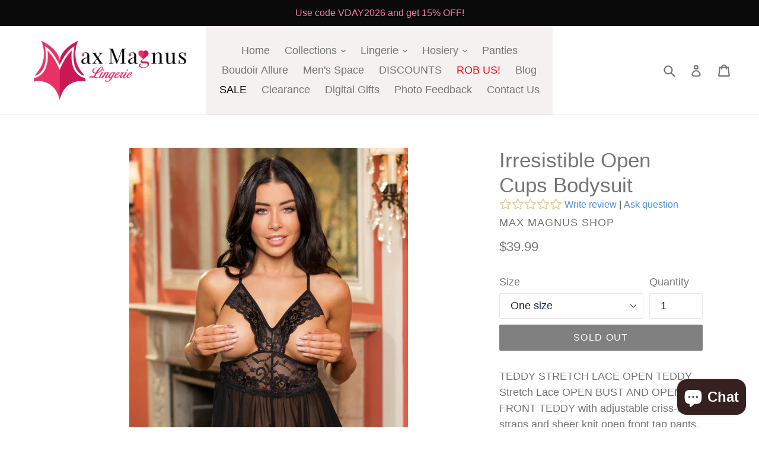

--- FILE ---
content_type: text/html; charset=utf-8
request_url: https://www.google.com/recaptcha/api2/anchor?ar=1&k=6LfYkxIUAAAAAA9TqFszdqNP4ucBqajkiPD0XY_j&co=aHR0cHM6Ly93d3cubWF4bWFnbnVzc2hvcC5zdG9yZTo0NDM.&hl=en&v=N67nZn4AqZkNcbeMu4prBgzg&theme=light&size=normal&anchor-ms=20000&execute-ms=30000&cb=i31ankqtzlc4
body_size: 49228
content:
<!DOCTYPE HTML><html dir="ltr" lang="en"><head><meta http-equiv="Content-Type" content="text/html; charset=UTF-8">
<meta http-equiv="X-UA-Compatible" content="IE=edge">
<title>reCAPTCHA</title>
<style type="text/css">
/* cyrillic-ext */
@font-face {
  font-family: 'Roboto';
  font-style: normal;
  font-weight: 400;
  font-stretch: 100%;
  src: url(//fonts.gstatic.com/s/roboto/v48/KFO7CnqEu92Fr1ME7kSn66aGLdTylUAMa3GUBHMdazTgWw.woff2) format('woff2');
  unicode-range: U+0460-052F, U+1C80-1C8A, U+20B4, U+2DE0-2DFF, U+A640-A69F, U+FE2E-FE2F;
}
/* cyrillic */
@font-face {
  font-family: 'Roboto';
  font-style: normal;
  font-weight: 400;
  font-stretch: 100%;
  src: url(//fonts.gstatic.com/s/roboto/v48/KFO7CnqEu92Fr1ME7kSn66aGLdTylUAMa3iUBHMdazTgWw.woff2) format('woff2');
  unicode-range: U+0301, U+0400-045F, U+0490-0491, U+04B0-04B1, U+2116;
}
/* greek-ext */
@font-face {
  font-family: 'Roboto';
  font-style: normal;
  font-weight: 400;
  font-stretch: 100%;
  src: url(//fonts.gstatic.com/s/roboto/v48/KFO7CnqEu92Fr1ME7kSn66aGLdTylUAMa3CUBHMdazTgWw.woff2) format('woff2');
  unicode-range: U+1F00-1FFF;
}
/* greek */
@font-face {
  font-family: 'Roboto';
  font-style: normal;
  font-weight: 400;
  font-stretch: 100%;
  src: url(//fonts.gstatic.com/s/roboto/v48/KFO7CnqEu92Fr1ME7kSn66aGLdTylUAMa3-UBHMdazTgWw.woff2) format('woff2');
  unicode-range: U+0370-0377, U+037A-037F, U+0384-038A, U+038C, U+038E-03A1, U+03A3-03FF;
}
/* math */
@font-face {
  font-family: 'Roboto';
  font-style: normal;
  font-weight: 400;
  font-stretch: 100%;
  src: url(//fonts.gstatic.com/s/roboto/v48/KFO7CnqEu92Fr1ME7kSn66aGLdTylUAMawCUBHMdazTgWw.woff2) format('woff2');
  unicode-range: U+0302-0303, U+0305, U+0307-0308, U+0310, U+0312, U+0315, U+031A, U+0326-0327, U+032C, U+032F-0330, U+0332-0333, U+0338, U+033A, U+0346, U+034D, U+0391-03A1, U+03A3-03A9, U+03B1-03C9, U+03D1, U+03D5-03D6, U+03F0-03F1, U+03F4-03F5, U+2016-2017, U+2034-2038, U+203C, U+2040, U+2043, U+2047, U+2050, U+2057, U+205F, U+2070-2071, U+2074-208E, U+2090-209C, U+20D0-20DC, U+20E1, U+20E5-20EF, U+2100-2112, U+2114-2115, U+2117-2121, U+2123-214F, U+2190, U+2192, U+2194-21AE, U+21B0-21E5, U+21F1-21F2, U+21F4-2211, U+2213-2214, U+2216-22FF, U+2308-230B, U+2310, U+2319, U+231C-2321, U+2336-237A, U+237C, U+2395, U+239B-23B7, U+23D0, U+23DC-23E1, U+2474-2475, U+25AF, U+25B3, U+25B7, U+25BD, U+25C1, U+25CA, U+25CC, U+25FB, U+266D-266F, U+27C0-27FF, U+2900-2AFF, U+2B0E-2B11, U+2B30-2B4C, U+2BFE, U+3030, U+FF5B, U+FF5D, U+1D400-1D7FF, U+1EE00-1EEFF;
}
/* symbols */
@font-face {
  font-family: 'Roboto';
  font-style: normal;
  font-weight: 400;
  font-stretch: 100%;
  src: url(//fonts.gstatic.com/s/roboto/v48/KFO7CnqEu92Fr1ME7kSn66aGLdTylUAMaxKUBHMdazTgWw.woff2) format('woff2');
  unicode-range: U+0001-000C, U+000E-001F, U+007F-009F, U+20DD-20E0, U+20E2-20E4, U+2150-218F, U+2190, U+2192, U+2194-2199, U+21AF, U+21E6-21F0, U+21F3, U+2218-2219, U+2299, U+22C4-22C6, U+2300-243F, U+2440-244A, U+2460-24FF, U+25A0-27BF, U+2800-28FF, U+2921-2922, U+2981, U+29BF, U+29EB, U+2B00-2BFF, U+4DC0-4DFF, U+FFF9-FFFB, U+10140-1018E, U+10190-1019C, U+101A0, U+101D0-101FD, U+102E0-102FB, U+10E60-10E7E, U+1D2C0-1D2D3, U+1D2E0-1D37F, U+1F000-1F0FF, U+1F100-1F1AD, U+1F1E6-1F1FF, U+1F30D-1F30F, U+1F315, U+1F31C, U+1F31E, U+1F320-1F32C, U+1F336, U+1F378, U+1F37D, U+1F382, U+1F393-1F39F, U+1F3A7-1F3A8, U+1F3AC-1F3AF, U+1F3C2, U+1F3C4-1F3C6, U+1F3CA-1F3CE, U+1F3D4-1F3E0, U+1F3ED, U+1F3F1-1F3F3, U+1F3F5-1F3F7, U+1F408, U+1F415, U+1F41F, U+1F426, U+1F43F, U+1F441-1F442, U+1F444, U+1F446-1F449, U+1F44C-1F44E, U+1F453, U+1F46A, U+1F47D, U+1F4A3, U+1F4B0, U+1F4B3, U+1F4B9, U+1F4BB, U+1F4BF, U+1F4C8-1F4CB, U+1F4D6, U+1F4DA, U+1F4DF, U+1F4E3-1F4E6, U+1F4EA-1F4ED, U+1F4F7, U+1F4F9-1F4FB, U+1F4FD-1F4FE, U+1F503, U+1F507-1F50B, U+1F50D, U+1F512-1F513, U+1F53E-1F54A, U+1F54F-1F5FA, U+1F610, U+1F650-1F67F, U+1F687, U+1F68D, U+1F691, U+1F694, U+1F698, U+1F6AD, U+1F6B2, U+1F6B9-1F6BA, U+1F6BC, U+1F6C6-1F6CF, U+1F6D3-1F6D7, U+1F6E0-1F6EA, U+1F6F0-1F6F3, U+1F6F7-1F6FC, U+1F700-1F7FF, U+1F800-1F80B, U+1F810-1F847, U+1F850-1F859, U+1F860-1F887, U+1F890-1F8AD, U+1F8B0-1F8BB, U+1F8C0-1F8C1, U+1F900-1F90B, U+1F93B, U+1F946, U+1F984, U+1F996, U+1F9E9, U+1FA00-1FA6F, U+1FA70-1FA7C, U+1FA80-1FA89, U+1FA8F-1FAC6, U+1FACE-1FADC, U+1FADF-1FAE9, U+1FAF0-1FAF8, U+1FB00-1FBFF;
}
/* vietnamese */
@font-face {
  font-family: 'Roboto';
  font-style: normal;
  font-weight: 400;
  font-stretch: 100%;
  src: url(//fonts.gstatic.com/s/roboto/v48/KFO7CnqEu92Fr1ME7kSn66aGLdTylUAMa3OUBHMdazTgWw.woff2) format('woff2');
  unicode-range: U+0102-0103, U+0110-0111, U+0128-0129, U+0168-0169, U+01A0-01A1, U+01AF-01B0, U+0300-0301, U+0303-0304, U+0308-0309, U+0323, U+0329, U+1EA0-1EF9, U+20AB;
}
/* latin-ext */
@font-face {
  font-family: 'Roboto';
  font-style: normal;
  font-weight: 400;
  font-stretch: 100%;
  src: url(//fonts.gstatic.com/s/roboto/v48/KFO7CnqEu92Fr1ME7kSn66aGLdTylUAMa3KUBHMdazTgWw.woff2) format('woff2');
  unicode-range: U+0100-02BA, U+02BD-02C5, U+02C7-02CC, U+02CE-02D7, U+02DD-02FF, U+0304, U+0308, U+0329, U+1D00-1DBF, U+1E00-1E9F, U+1EF2-1EFF, U+2020, U+20A0-20AB, U+20AD-20C0, U+2113, U+2C60-2C7F, U+A720-A7FF;
}
/* latin */
@font-face {
  font-family: 'Roboto';
  font-style: normal;
  font-weight: 400;
  font-stretch: 100%;
  src: url(//fonts.gstatic.com/s/roboto/v48/KFO7CnqEu92Fr1ME7kSn66aGLdTylUAMa3yUBHMdazQ.woff2) format('woff2');
  unicode-range: U+0000-00FF, U+0131, U+0152-0153, U+02BB-02BC, U+02C6, U+02DA, U+02DC, U+0304, U+0308, U+0329, U+2000-206F, U+20AC, U+2122, U+2191, U+2193, U+2212, U+2215, U+FEFF, U+FFFD;
}
/* cyrillic-ext */
@font-face {
  font-family: 'Roboto';
  font-style: normal;
  font-weight: 500;
  font-stretch: 100%;
  src: url(//fonts.gstatic.com/s/roboto/v48/KFO7CnqEu92Fr1ME7kSn66aGLdTylUAMa3GUBHMdazTgWw.woff2) format('woff2');
  unicode-range: U+0460-052F, U+1C80-1C8A, U+20B4, U+2DE0-2DFF, U+A640-A69F, U+FE2E-FE2F;
}
/* cyrillic */
@font-face {
  font-family: 'Roboto';
  font-style: normal;
  font-weight: 500;
  font-stretch: 100%;
  src: url(//fonts.gstatic.com/s/roboto/v48/KFO7CnqEu92Fr1ME7kSn66aGLdTylUAMa3iUBHMdazTgWw.woff2) format('woff2');
  unicode-range: U+0301, U+0400-045F, U+0490-0491, U+04B0-04B1, U+2116;
}
/* greek-ext */
@font-face {
  font-family: 'Roboto';
  font-style: normal;
  font-weight: 500;
  font-stretch: 100%;
  src: url(//fonts.gstatic.com/s/roboto/v48/KFO7CnqEu92Fr1ME7kSn66aGLdTylUAMa3CUBHMdazTgWw.woff2) format('woff2');
  unicode-range: U+1F00-1FFF;
}
/* greek */
@font-face {
  font-family: 'Roboto';
  font-style: normal;
  font-weight: 500;
  font-stretch: 100%;
  src: url(//fonts.gstatic.com/s/roboto/v48/KFO7CnqEu92Fr1ME7kSn66aGLdTylUAMa3-UBHMdazTgWw.woff2) format('woff2');
  unicode-range: U+0370-0377, U+037A-037F, U+0384-038A, U+038C, U+038E-03A1, U+03A3-03FF;
}
/* math */
@font-face {
  font-family: 'Roboto';
  font-style: normal;
  font-weight: 500;
  font-stretch: 100%;
  src: url(//fonts.gstatic.com/s/roboto/v48/KFO7CnqEu92Fr1ME7kSn66aGLdTylUAMawCUBHMdazTgWw.woff2) format('woff2');
  unicode-range: U+0302-0303, U+0305, U+0307-0308, U+0310, U+0312, U+0315, U+031A, U+0326-0327, U+032C, U+032F-0330, U+0332-0333, U+0338, U+033A, U+0346, U+034D, U+0391-03A1, U+03A3-03A9, U+03B1-03C9, U+03D1, U+03D5-03D6, U+03F0-03F1, U+03F4-03F5, U+2016-2017, U+2034-2038, U+203C, U+2040, U+2043, U+2047, U+2050, U+2057, U+205F, U+2070-2071, U+2074-208E, U+2090-209C, U+20D0-20DC, U+20E1, U+20E5-20EF, U+2100-2112, U+2114-2115, U+2117-2121, U+2123-214F, U+2190, U+2192, U+2194-21AE, U+21B0-21E5, U+21F1-21F2, U+21F4-2211, U+2213-2214, U+2216-22FF, U+2308-230B, U+2310, U+2319, U+231C-2321, U+2336-237A, U+237C, U+2395, U+239B-23B7, U+23D0, U+23DC-23E1, U+2474-2475, U+25AF, U+25B3, U+25B7, U+25BD, U+25C1, U+25CA, U+25CC, U+25FB, U+266D-266F, U+27C0-27FF, U+2900-2AFF, U+2B0E-2B11, U+2B30-2B4C, U+2BFE, U+3030, U+FF5B, U+FF5D, U+1D400-1D7FF, U+1EE00-1EEFF;
}
/* symbols */
@font-face {
  font-family: 'Roboto';
  font-style: normal;
  font-weight: 500;
  font-stretch: 100%;
  src: url(//fonts.gstatic.com/s/roboto/v48/KFO7CnqEu92Fr1ME7kSn66aGLdTylUAMaxKUBHMdazTgWw.woff2) format('woff2');
  unicode-range: U+0001-000C, U+000E-001F, U+007F-009F, U+20DD-20E0, U+20E2-20E4, U+2150-218F, U+2190, U+2192, U+2194-2199, U+21AF, U+21E6-21F0, U+21F3, U+2218-2219, U+2299, U+22C4-22C6, U+2300-243F, U+2440-244A, U+2460-24FF, U+25A0-27BF, U+2800-28FF, U+2921-2922, U+2981, U+29BF, U+29EB, U+2B00-2BFF, U+4DC0-4DFF, U+FFF9-FFFB, U+10140-1018E, U+10190-1019C, U+101A0, U+101D0-101FD, U+102E0-102FB, U+10E60-10E7E, U+1D2C0-1D2D3, U+1D2E0-1D37F, U+1F000-1F0FF, U+1F100-1F1AD, U+1F1E6-1F1FF, U+1F30D-1F30F, U+1F315, U+1F31C, U+1F31E, U+1F320-1F32C, U+1F336, U+1F378, U+1F37D, U+1F382, U+1F393-1F39F, U+1F3A7-1F3A8, U+1F3AC-1F3AF, U+1F3C2, U+1F3C4-1F3C6, U+1F3CA-1F3CE, U+1F3D4-1F3E0, U+1F3ED, U+1F3F1-1F3F3, U+1F3F5-1F3F7, U+1F408, U+1F415, U+1F41F, U+1F426, U+1F43F, U+1F441-1F442, U+1F444, U+1F446-1F449, U+1F44C-1F44E, U+1F453, U+1F46A, U+1F47D, U+1F4A3, U+1F4B0, U+1F4B3, U+1F4B9, U+1F4BB, U+1F4BF, U+1F4C8-1F4CB, U+1F4D6, U+1F4DA, U+1F4DF, U+1F4E3-1F4E6, U+1F4EA-1F4ED, U+1F4F7, U+1F4F9-1F4FB, U+1F4FD-1F4FE, U+1F503, U+1F507-1F50B, U+1F50D, U+1F512-1F513, U+1F53E-1F54A, U+1F54F-1F5FA, U+1F610, U+1F650-1F67F, U+1F687, U+1F68D, U+1F691, U+1F694, U+1F698, U+1F6AD, U+1F6B2, U+1F6B9-1F6BA, U+1F6BC, U+1F6C6-1F6CF, U+1F6D3-1F6D7, U+1F6E0-1F6EA, U+1F6F0-1F6F3, U+1F6F7-1F6FC, U+1F700-1F7FF, U+1F800-1F80B, U+1F810-1F847, U+1F850-1F859, U+1F860-1F887, U+1F890-1F8AD, U+1F8B0-1F8BB, U+1F8C0-1F8C1, U+1F900-1F90B, U+1F93B, U+1F946, U+1F984, U+1F996, U+1F9E9, U+1FA00-1FA6F, U+1FA70-1FA7C, U+1FA80-1FA89, U+1FA8F-1FAC6, U+1FACE-1FADC, U+1FADF-1FAE9, U+1FAF0-1FAF8, U+1FB00-1FBFF;
}
/* vietnamese */
@font-face {
  font-family: 'Roboto';
  font-style: normal;
  font-weight: 500;
  font-stretch: 100%;
  src: url(//fonts.gstatic.com/s/roboto/v48/KFO7CnqEu92Fr1ME7kSn66aGLdTylUAMa3OUBHMdazTgWw.woff2) format('woff2');
  unicode-range: U+0102-0103, U+0110-0111, U+0128-0129, U+0168-0169, U+01A0-01A1, U+01AF-01B0, U+0300-0301, U+0303-0304, U+0308-0309, U+0323, U+0329, U+1EA0-1EF9, U+20AB;
}
/* latin-ext */
@font-face {
  font-family: 'Roboto';
  font-style: normal;
  font-weight: 500;
  font-stretch: 100%;
  src: url(//fonts.gstatic.com/s/roboto/v48/KFO7CnqEu92Fr1ME7kSn66aGLdTylUAMa3KUBHMdazTgWw.woff2) format('woff2');
  unicode-range: U+0100-02BA, U+02BD-02C5, U+02C7-02CC, U+02CE-02D7, U+02DD-02FF, U+0304, U+0308, U+0329, U+1D00-1DBF, U+1E00-1E9F, U+1EF2-1EFF, U+2020, U+20A0-20AB, U+20AD-20C0, U+2113, U+2C60-2C7F, U+A720-A7FF;
}
/* latin */
@font-face {
  font-family: 'Roboto';
  font-style: normal;
  font-weight: 500;
  font-stretch: 100%;
  src: url(//fonts.gstatic.com/s/roboto/v48/KFO7CnqEu92Fr1ME7kSn66aGLdTylUAMa3yUBHMdazQ.woff2) format('woff2');
  unicode-range: U+0000-00FF, U+0131, U+0152-0153, U+02BB-02BC, U+02C6, U+02DA, U+02DC, U+0304, U+0308, U+0329, U+2000-206F, U+20AC, U+2122, U+2191, U+2193, U+2212, U+2215, U+FEFF, U+FFFD;
}
/* cyrillic-ext */
@font-face {
  font-family: 'Roboto';
  font-style: normal;
  font-weight: 900;
  font-stretch: 100%;
  src: url(//fonts.gstatic.com/s/roboto/v48/KFO7CnqEu92Fr1ME7kSn66aGLdTylUAMa3GUBHMdazTgWw.woff2) format('woff2');
  unicode-range: U+0460-052F, U+1C80-1C8A, U+20B4, U+2DE0-2DFF, U+A640-A69F, U+FE2E-FE2F;
}
/* cyrillic */
@font-face {
  font-family: 'Roboto';
  font-style: normal;
  font-weight: 900;
  font-stretch: 100%;
  src: url(//fonts.gstatic.com/s/roboto/v48/KFO7CnqEu92Fr1ME7kSn66aGLdTylUAMa3iUBHMdazTgWw.woff2) format('woff2');
  unicode-range: U+0301, U+0400-045F, U+0490-0491, U+04B0-04B1, U+2116;
}
/* greek-ext */
@font-face {
  font-family: 'Roboto';
  font-style: normal;
  font-weight: 900;
  font-stretch: 100%;
  src: url(//fonts.gstatic.com/s/roboto/v48/KFO7CnqEu92Fr1ME7kSn66aGLdTylUAMa3CUBHMdazTgWw.woff2) format('woff2');
  unicode-range: U+1F00-1FFF;
}
/* greek */
@font-face {
  font-family: 'Roboto';
  font-style: normal;
  font-weight: 900;
  font-stretch: 100%;
  src: url(//fonts.gstatic.com/s/roboto/v48/KFO7CnqEu92Fr1ME7kSn66aGLdTylUAMa3-UBHMdazTgWw.woff2) format('woff2');
  unicode-range: U+0370-0377, U+037A-037F, U+0384-038A, U+038C, U+038E-03A1, U+03A3-03FF;
}
/* math */
@font-face {
  font-family: 'Roboto';
  font-style: normal;
  font-weight: 900;
  font-stretch: 100%;
  src: url(//fonts.gstatic.com/s/roboto/v48/KFO7CnqEu92Fr1ME7kSn66aGLdTylUAMawCUBHMdazTgWw.woff2) format('woff2');
  unicode-range: U+0302-0303, U+0305, U+0307-0308, U+0310, U+0312, U+0315, U+031A, U+0326-0327, U+032C, U+032F-0330, U+0332-0333, U+0338, U+033A, U+0346, U+034D, U+0391-03A1, U+03A3-03A9, U+03B1-03C9, U+03D1, U+03D5-03D6, U+03F0-03F1, U+03F4-03F5, U+2016-2017, U+2034-2038, U+203C, U+2040, U+2043, U+2047, U+2050, U+2057, U+205F, U+2070-2071, U+2074-208E, U+2090-209C, U+20D0-20DC, U+20E1, U+20E5-20EF, U+2100-2112, U+2114-2115, U+2117-2121, U+2123-214F, U+2190, U+2192, U+2194-21AE, U+21B0-21E5, U+21F1-21F2, U+21F4-2211, U+2213-2214, U+2216-22FF, U+2308-230B, U+2310, U+2319, U+231C-2321, U+2336-237A, U+237C, U+2395, U+239B-23B7, U+23D0, U+23DC-23E1, U+2474-2475, U+25AF, U+25B3, U+25B7, U+25BD, U+25C1, U+25CA, U+25CC, U+25FB, U+266D-266F, U+27C0-27FF, U+2900-2AFF, U+2B0E-2B11, U+2B30-2B4C, U+2BFE, U+3030, U+FF5B, U+FF5D, U+1D400-1D7FF, U+1EE00-1EEFF;
}
/* symbols */
@font-face {
  font-family: 'Roboto';
  font-style: normal;
  font-weight: 900;
  font-stretch: 100%;
  src: url(//fonts.gstatic.com/s/roboto/v48/KFO7CnqEu92Fr1ME7kSn66aGLdTylUAMaxKUBHMdazTgWw.woff2) format('woff2');
  unicode-range: U+0001-000C, U+000E-001F, U+007F-009F, U+20DD-20E0, U+20E2-20E4, U+2150-218F, U+2190, U+2192, U+2194-2199, U+21AF, U+21E6-21F0, U+21F3, U+2218-2219, U+2299, U+22C4-22C6, U+2300-243F, U+2440-244A, U+2460-24FF, U+25A0-27BF, U+2800-28FF, U+2921-2922, U+2981, U+29BF, U+29EB, U+2B00-2BFF, U+4DC0-4DFF, U+FFF9-FFFB, U+10140-1018E, U+10190-1019C, U+101A0, U+101D0-101FD, U+102E0-102FB, U+10E60-10E7E, U+1D2C0-1D2D3, U+1D2E0-1D37F, U+1F000-1F0FF, U+1F100-1F1AD, U+1F1E6-1F1FF, U+1F30D-1F30F, U+1F315, U+1F31C, U+1F31E, U+1F320-1F32C, U+1F336, U+1F378, U+1F37D, U+1F382, U+1F393-1F39F, U+1F3A7-1F3A8, U+1F3AC-1F3AF, U+1F3C2, U+1F3C4-1F3C6, U+1F3CA-1F3CE, U+1F3D4-1F3E0, U+1F3ED, U+1F3F1-1F3F3, U+1F3F5-1F3F7, U+1F408, U+1F415, U+1F41F, U+1F426, U+1F43F, U+1F441-1F442, U+1F444, U+1F446-1F449, U+1F44C-1F44E, U+1F453, U+1F46A, U+1F47D, U+1F4A3, U+1F4B0, U+1F4B3, U+1F4B9, U+1F4BB, U+1F4BF, U+1F4C8-1F4CB, U+1F4D6, U+1F4DA, U+1F4DF, U+1F4E3-1F4E6, U+1F4EA-1F4ED, U+1F4F7, U+1F4F9-1F4FB, U+1F4FD-1F4FE, U+1F503, U+1F507-1F50B, U+1F50D, U+1F512-1F513, U+1F53E-1F54A, U+1F54F-1F5FA, U+1F610, U+1F650-1F67F, U+1F687, U+1F68D, U+1F691, U+1F694, U+1F698, U+1F6AD, U+1F6B2, U+1F6B9-1F6BA, U+1F6BC, U+1F6C6-1F6CF, U+1F6D3-1F6D7, U+1F6E0-1F6EA, U+1F6F0-1F6F3, U+1F6F7-1F6FC, U+1F700-1F7FF, U+1F800-1F80B, U+1F810-1F847, U+1F850-1F859, U+1F860-1F887, U+1F890-1F8AD, U+1F8B0-1F8BB, U+1F8C0-1F8C1, U+1F900-1F90B, U+1F93B, U+1F946, U+1F984, U+1F996, U+1F9E9, U+1FA00-1FA6F, U+1FA70-1FA7C, U+1FA80-1FA89, U+1FA8F-1FAC6, U+1FACE-1FADC, U+1FADF-1FAE9, U+1FAF0-1FAF8, U+1FB00-1FBFF;
}
/* vietnamese */
@font-face {
  font-family: 'Roboto';
  font-style: normal;
  font-weight: 900;
  font-stretch: 100%;
  src: url(//fonts.gstatic.com/s/roboto/v48/KFO7CnqEu92Fr1ME7kSn66aGLdTylUAMa3OUBHMdazTgWw.woff2) format('woff2');
  unicode-range: U+0102-0103, U+0110-0111, U+0128-0129, U+0168-0169, U+01A0-01A1, U+01AF-01B0, U+0300-0301, U+0303-0304, U+0308-0309, U+0323, U+0329, U+1EA0-1EF9, U+20AB;
}
/* latin-ext */
@font-face {
  font-family: 'Roboto';
  font-style: normal;
  font-weight: 900;
  font-stretch: 100%;
  src: url(//fonts.gstatic.com/s/roboto/v48/KFO7CnqEu92Fr1ME7kSn66aGLdTylUAMa3KUBHMdazTgWw.woff2) format('woff2');
  unicode-range: U+0100-02BA, U+02BD-02C5, U+02C7-02CC, U+02CE-02D7, U+02DD-02FF, U+0304, U+0308, U+0329, U+1D00-1DBF, U+1E00-1E9F, U+1EF2-1EFF, U+2020, U+20A0-20AB, U+20AD-20C0, U+2113, U+2C60-2C7F, U+A720-A7FF;
}
/* latin */
@font-face {
  font-family: 'Roboto';
  font-style: normal;
  font-weight: 900;
  font-stretch: 100%;
  src: url(//fonts.gstatic.com/s/roboto/v48/KFO7CnqEu92Fr1ME7kSn66aGLdTylUAMa3yUBHMdazQ.woff2) format('woff2');
  unicode-range: U+0000-00FF, U+0131, U+0152-0153, U+02BB-02BC, U+02C6, U+02DA, U+02DC, U+0304, U+0308, U+0329, U+2000-206F, U+20AC, U+2122, U+2191, U+2193, U+2212, U+2215, U+FEFF, U+FFFD;
}

</style>
<link rel="stylesheet" type="text/css" href="https://www.gstatic.com/recaptcha/releases/N67nZn4AqZkNcbeMu4prBgzg/styles__ltr.css">
<script nonce="8gWibbzup8DNR8MVvzhSKg" type="text/javascript">window['__recaptcha_api'] = 'https://www.google.com/recaptcha/api2/';</script>
<script type="text/javascript" src="https://www.gstatic.com/recaptcha/releases/N67nZn4AqZkNcbeMu4prBgzg/recaptcha__en.js" nonce="8gWibbzup8DNR8MVvzhSKg">
      
    </script></head>
<body><div id="rc-anchor-alert" class="rc-anchor-alert"></div>
<input type="hidden" id="recaptcha-token" value="[base64]">
<script type="text/javascript" nonce="8gWibbzup8DNR8MVvzhSKg">
      recaptcha.anchor.Main.init("[\x22ainput\x22,[\x22bgdata\x22,\x22\x22,\[base64]/[base64]/MjU1Ong/[base64]/[base64]/[base64]/[base64]/[base64]/[base64]/[base64]/[base64]/[base64]/[base64]/[base64]/[base64]/[base64]/[base64]/[base64]\\u003d\x22,\[base64]\\u003d\\u003d\x22,\x22JMK7f8Koa2lII8OWAml2MATCoC7DsgZ1I8Osw7rDqMO+w4o6D3zDtnYkwqDDvQPCh1BgwrDDhsKKIyrDnUPCicOsNmPDtXHCrcOhCcO7W8K+w7DDjMKAwpsUw7fCt8OdTQ7CqTDCoHfCjUNZw4vDhEAxXmwHIcO1ecK5w6PDvMKaEsO7wpEGJMOSwq/DgMKGw63DpsKgwpfCpT/CnBrCj1l/MGrDnyvClD/CmMOlIcKTV1IvIEvChMOYPFnDtsOuw4bDgsOlDQcfwqfDhT3Dl8K8w75dw4oqBsKzAMKkYMKSPzfDkmfCrMOqNH1bw7d5wpZ0woXDql0TfkcMDcOrw6F5ZDHCjcKjYMKmF8K2w5Bfw6PDgj3CmknCgx/DgMKFA8KsGXpHCCxKRMKPCMOwOcOHJ2QXw6XCtn/DqMOsQsKFwqTCgcOzwrpcYMK8wo3CsTbCtMKBwp/CsRV7wqpew6jCrsK3w6DCim3DtiU4wrvCq8KAw4IMwqXDoS0ewp7Cv2xJGMO/LMOnw6x+w6lmw63CiMOKED1mw6xfw4zCs37DkGnDu1HDk0cuw5lyZ8KcQW/DoTACdXYwWcKEwrnCsg5lw7DDoMO7w5zDqktHNWAkw7zDomTDpUUvPz5fTsKpwpYEesOIw7TDhAsrNsOQwrvCnsKic8OfIsOJwphKTcOGHRgXYsOyw7XCjMKbwrFrw7wRX37CiybDv8KAw5XDvcOhIzh7YWo5A1XDjXPCti/[base64]/ConJZeMKHwoxnw5hHwrrCsMOSwr3CnsKSC8OKfhnDmsOUwonCq2lnwqs4QMKDw6ZfecORL17DjETCoiY8HcKleVrDjsKuwrrChA/[base64]/Do1LDimvCoCDCnUHDiQbCqRomd24nwqDCrSnDjsKjNzg2PwDDqMK3TT/DsX/DrCbCjcKjw7zCpcK6Bl3Dpik/wqMmw7Bkwpdjw6ZaW8KnEW9OLGrCucKqwrRxw7MXCcO0wrRcw6LDgl3CocKBT8Kew5/[base64]/[base64]/Dpkt8wqDDuyXDqRtkBV9qw4TCoXvCmcKdbjtpasODXVjCu8OSw53DqCvCm8KVXWxhw51GwoQKcifCuSPDvcOIw6Aow4LCkQDCgyt4wqDDvSpCDFYfwoQswrHDn8Oqw7Ujw4ZCYcOUKn8YAwNdaWzCrsKuw6ZPwoc6w7fDk8OUNsKbU8KTAH/ChXzDqcOmaj4PHX5yw7BSSz/DjsORRcKTwp7CunbCn8Kiw4TDrcKRwpPCqDnCpcK3DWLDm8OSw77DjsKxw7XDocOzFQnCmFPDjcOEw5bDjsO2QMKLw4fDskQROiQZQ8OIck58McOXGMOoEV50woTCnsOjbcKLA18/wp/[base64]/DjsKVQmzCocOTw79OdcKrNsKERsKoOcK/[base64]/VHDCssOGU8KPw7ROw7zCpE5JCcOiPcKreU7CgUJfK2DDoXHDpsO8wptAccKyR8Klw7xrHcKeC8O/w6XClVfClcOqw7YBZ8OqUS8bDMOTw4vCgcOiw6zCpVV9w45FwrnCkkMKHRpEw6PCug/Ds1cTSjopNRFNw47Dkht1CA9aKMKhw6csw4DCiMOXTcODwrRHIMOsSsKPbV9vw47DoknDlsKFwp7Cjl3DlkvDjB5LegcBTiIZc8K4wplowrFScDMXw5TDvhpNw4rDmkd1woBcJEjCjRMNw7HCpsKqw61sTmPCiEvDr8KECcKLwr/DhHwRFMK/wqPDgMKAAUkdwrPCgMORZcOLwq3DiwbCl0gdTsKfw6bDlMOBcsOFwq9Jw7lPAn3ChMKCBzBaITbCk1LDt8KZw7TDn8K+w6/Cq8O2N8K+w6/Co0fDoUrDqjEUwqLDrMO+RMOkVMONBkcMw6AEw647KzTDoA5nwprCkSjChmVPwpbDnwTDuHJHw63Dsmddw4JVw7HCvwvCnAVsw4LDgzswG1ZjIm/DqgB/[base64]/CoDrDjFjDrMOYwoBYOCLCn0EZw69Mw5FAw7tNd8OxHwEJw5rCisKzwr7CkQTCslvCtkHClT3Cs0FiBMO7C30RFMKaw7nClg1hw6bCuy7DicOQNcKdAQfDksKow47CkgnDqkUAw7zClwkPdkVjwodVDsORH8K8w7TCvj/[base64]/wrV2woQ7w6xQY0LCs8KvPhJ7AxPCr8OEIcK9wq7Ck8OdXsK0w6QfFMKYwqQcwoXCp8KYRkNyw74ew5t7w6INw4fDpcODV8Kwwp5vSC/CnXUZw6RMcBEuwrArwr/[base64]/Cl3nDjsK/[base64]/Dvz08woZ0TMKdw7vCgVHCjsKdwrrDqsOAw7ISDcKewr8+DcK9S8KpS8OUwrjDtTFUw7xXf3F1CWggUDLDmMKkEy3DhMOPTsO0w5fCqhrDsMKVfgooHsOAYwcPasOkEmjDpBkpG8KDw7/CjcKvCkjDokjDvsO5wqTDnsKwZ8K3wpXCvDvClMO4w4Zcwpp3Gw7DrhkjwpFDwrFRJkVQwrrCqMKrC8O3YlXDnxEbwrzDssOnw7LDnkFgw4fDksKbUMKyeA8ZRCDDoGUqQ8K2wr/DlRcxOmhlQh/Cu07DrhItwrIDP3fClxTDiGZTG8OIw5/ClzLDnMOqbylZw4tDIHlAw53CiMOQwqQiw4VYw4RBwrzDqh4SbXLCh0ovM8KcGsK8wozDhBbCtQ/Cj34Ke8KuwpJXCQzClcOGwpfDmSnClMOLw7TDl1ouPSfDhRrDocKnwqIqw4TCr2sxwqnDpVF4wp/DrmILG8OGa8KkEMKYwr1zw5XCocOKFXjDpkrDlR7CnR/DqGzDpTvCoE3CqMO2BsOXZ8OHFcKAVXDCrVN/wonCjWwqGEM6IATCkHzCpgbDscK8RURwwpR9wq8Zw7fDgsOcPmMVw7XCr8K4wo3Cl8KmwonDs8KkTF7CnWIJNsKvw4jDpFtUw616SVDCgB9Hw4DCj8KGXR/[base64]/wpTDpMO8w57DjmBjScKoesKdw6hkwrfCi8KZw78wXAF/w6zDpUl3HyrCmGVAOsKaw7ohwr3CrDhZw7zDqgfDvcOywrLCvMO6w5fCmMOvw5ZFQ8KifhfCqMOJA8KOesKbw6IJw6XDtksNwo7DpF5rw4HDoklZcSbDmmPDsMKWw6bDgcOow4ZcPA5Ww4vCpsKCdMKlwoZEwrrCuMOcw7nDssKrPcO5w7/[base64]/wrx2w6praCzCjMOfwr3Du8Klw6TDoVHDg8KCwqV0OitowoMmw54bRjnCi8O+w50sw6llFFLCtsKVZcKVNUQ/wrMIPxbCg8OewoPDpMO9GSjCoT/Du8OCYsKafMK0w5zCvMOOXmR/w6TCoMKSD8KAQAzDoWbCncO0w6IBAHLDgB7CtcO5w4fDgBQib8ONw7Mvw6QlwohTZAFvExACw5rDhDIiNsKgwpZtwoVowrbCm8KYw7nCgncVwo4tw4cma1MowqxiwqVDw7/Dpy4Mw6fCiMK0w6NaV8OTAsO0wpASw4bClBTDtMKLw7rDrMO7w6lWX8K+wrszYMO9w7XDhcKgwqNrVMKRwpUpwq3CuyXCjsKPwp5sRsO7WX85wrvCpsKGX8KicAdDRMOCw6odYcKwcsKkw6kqFWEza8O/QcKcwoBxTMKrWMOpw7N0w7rDkA3DlcOzw5LCj03DvcOvFR7CrsKXOsKRMcOxw7rDnVlZCsKrwoDDsMOcDsOkwrxWw7jDjBd/w54Rc8OhwrnCtMOjH8O/VHzDgnkeSWZxdgrChF7Cp8Kyf3IzwoXDkWZfwrfDrMOMw5vCq8OoRmzCkDDDoSzDm2gOGMOAN1QPwpDCiMOKI8OfA2lRF8KywqU1w4HDgMOYdcKud2zDvx3CusOKCsO2GsKuw4cTw7/DihYgQsKjw7MXwoJOwotew4FLw6sRwqHDu8KgWXPDlX5/TnvCiVDChRoFVTgPwoYtw6zDssOdwrIpdsOsOFBlP8OzB8KVR8KgwoJ5wphXR8O9PUNow4fCpsOHwpvDtxtqXX/Cvyp/[base64]/dkPDoMKkA0jCisKWNsOOw41VJG/Cpg9MeTjDgV5lwopswpHDumgMw5E7JcKsc2gZN8Oyw6ECwpxTXhFhCsOXw7Q0SsKRLMKVXcOQTS3DvMONw4V9wrbDusOEw7fDtcOwdyXDhcKZdcOjMMKtKFHDtAPDusOFw7fCk8Olw5ZRwq/[base64]/[base64]/DgMKvfXt/AMKHwqMVw7jDgwTDjyLDpsK2wr1NXxUgOik3woVww6QKw5BBw4dUEUECPGvCnyAiwoVjw5R2w4/Ck8OHw4bDlAbCg8K8OhLDhR7Dm8K2wphAwqITXRLDmsK5FixnV15OASHCgWIuw67DksO/[base64]/DsznCmXZDw57Ck8KRw5QWM2MGPcOfOH7CnMOQwofDunJOecOoF3/Dh3dawrzCqcKgV0PDrl5jwpHCtwnCo3dnM2PCmCAiGR0vAsKKw7bDvmnDm8KLBm8Iwrl/wpHCuU1cAcKANiHDvSsdw4zCo1cGWsOLw5/ChwNGfirCvsKtVzYrXT/CsFx8wox5w6s2UHVFw64nBcOeUcKAOzY+DkYRw6LDsMKtVUbDlygOcxzDvko5YMKxAMKaw49zRlFow48mw5rCgzLCoMKmwq5hZXzDgcKMYknCgxsuw7p3EWNRJDlDwoTDgsOVw7XCqsK1w6PCjXXDil5sNcOJwpNlZ8K6HGDCuW1SwrnClsKaw5jDucOkwq3Ck3HCuy/CqsOOw58Zw7/CgMKxFjlRcsKBwp3DuX7DjGXCnxrCgMOrNyhMR1oITGV8w5A3w7BLwp/CjcKAwrNKw5fCi1rCm1jCrgYQWMOpGVptWMKsLMK7w5DDs8K2SxRXw7nDgcOIwqFBw4/CtsK8S3bCo8KdagbCn0IjwppWd8OyWhVgwqMHw4oCwo7Dq2zCnA9jwr/DksK+w5Zba8OnwpLDn8KDwoHDuUHDsSRXUw7ChMOmfB8HwrpawpcGw7LDug9SOcKRFnEeZn7Ch8KIwrDDgjFNwp8OFEY+XDVvw4FwAz8/wrJ8wqYVZTJlwrbDpMKOw5/CqsK5wqdAOMOgw7jCmsK0FjPCrlvCoMOkMcONPsOpw4bDjsKAdjJbcn3CvngAMsOLWcKcUWAHTkkWwq5+wovCmsKnbxoPH8KHwoTCncOebMOUwqXDgMKqXkzDm2V9w4gMCm1Ww4BWw5LDq8K7E8KSST8oRsKXwo0DNHJ/YEjDocOuw7QWw4LDrgfDkjUYblMiw5tfwoDDiMKjwqV3wpHDrDbCkMO+dcO+w6zDmMKvWDfDskbDucOmwp52TkkTwp8Cw79Bw7fCqVTDiSwRC8OWVCBwwqnDnDnCmsKydsK/CMOMR8Knw5HCg8KOwqNoEStqw6zDn8Oowq3Dv8Kaw7YIQMKxUsOSw5skw57Dl3PDocOAw6PCnEbCs0tDHVTDksONw74lw7DDr37CicO/RcKBOcKCw4bDlsK+w4ZnwpDDpBbCucK/[base64]/[base64]/woJRw4nDgisKwr7CnAZzN8O9VcK2RMO2NMOsQXjDgBdFw5nCtTLDrytLYcOMw55Swr3CvsOJHcOfWHfDm8O5M8OOUMK7w5PDkMKDDBRjX8O/w6PCh17CpCcuwrEwUsK3wq7CpMO1BA8Ba8O+w73DsWpMQ8Kuw7vCoQPDt8Olw5YldGMawrvDuFnCicOnw7cOwrHDvcKcwrfDgE1cfk3Ck8KfMMKhwrDCh8KJwp4cw5HCg8KLN0TDvsKscx/CnMKIRS7CtRvChMO3YDrCm2XDhcKSw6ErJcOPbsK5LMKkIQXDv8KERcKwMsOTa8KBwqrDs8O6UDpxw6XCrcKZAWbCi8KdA8K/IsOqwrB7woRnL8K6w43DqMOdPsO0B3PCu0fCpcOlwo0jwqlnw71zw6zCjUXDlUPCgxzCixjDnsO5T8ORwrvCiMObwrnCnsO1w77DiggGN8OgPVPDkwE7w7bCsGMTw5lGJBLCkyPCnGjCjcOff8OkKcO/XcOcQUJAJl0KwrpaMsK1wrjClHh2wogEw4TDucOPYsKLw58Kw6rDv0/Cizc4CAfDl27Cqygdw7xBw61KbE7CncOww7TDnsKMw68lw63DocOMw4p/wq8eY8OyLsOgOcOycMK0w4HCqsOVw5nDo8KUOEwTcS5YwpLDq8K2WxDCgxNVGcOYZsOyw4bCqsOTOcOJHsOqw5XDv8OEw5zDisOPKjdJw5tIwrI+LcOYH8OpPMOIw4NkN8KyHE/Cn1LDgsKRwpAzSHjChh3DsMK+QsOMT8OcMsOfw6J7KsKrdCwQRinCrk7CmMKCw7VQFEXChB5ITDhKAxdbFcOzwr/CvcOVAcOnR2ggE2PCjcOMNsKsBsKew6Qce8O3w7B7IsKhwpktDgULBloLKXsyEsKiKHnDrRzCpwMJw7JswpzCisOrM30cw5tIR8OhwrzCq8K2w6rCi8KOw6fDisKoGMO3wpxsw4LClUvDhcKYTMOXRsOGDgHDnWsRw7sOfMO0wq7DohVewqYWccKfPh7CvcOBwppOw7/CjlZZw6/[base64]/DkRzDj8OVw6h2wqPDj8Omw6gDw78YwrnCtBLDmsOfRQXCqAXDqGYew5TCkMKVw6R5BMKCw4/Cg0QBw7jCu8KTwqIJw5nCsUhqK8OUdw3Dv8K0EMOEw5QDw4INPnjDnMKFJQ3CqlxPwqIebMO1wrvDnw/CkcKxwrgIw7vDlzg1wp9jw5/DgwvDqHDDjMKDw4TCiw7DhMKpwqvCr8Oiw5ELw7XCtxZhbhFOwoVIJMKQbsOpb8OBwoBRDRzCuXDCqC/Du8KDcB3DsMK0wrvCiXkYw6HCk8OcGCnCqkhja8K1TBHDt3MQJnRXHcOgJ1wYREvDukLDqk7DnMKCw7zDqMOdX8OBMCrCvsKGTHN8RMKxw61xPjvDuWlDEcKnw4DCicO5RcOnwoDCok/DucOqw78JwqHDjALDtsOdwpBvwo4JwrDDpcKyLMKAw5V7woTDnEzDpjlnw4zDlRjCujHDgMKBDsOvMsOwBnhXwoBNwpt3w43DmSd6QVUMwo1tL8KXIFk5wqbCt0IeGSvCkMOJasOpwrt4w6/CocOJKcOaw6jDncKsfkvDu8KfYMKuw5PDvm4Iwr00w4zCqsKdZFMVwq/[base64]/ClUQ8JsKUw7XCicO1w7A7U0PDmMK1TcOePSXDlADDiF/CmMK9KTLCkSbCjWXDgsKswrLCgXs5BFk+UwhYWMOmVsOtw6nCsnjCh1Apw4PDimp4b3DDpyjDqsOPwrbCtmAlRsOCwp1Sw55XwoTCvcKdw7dKGMOYP3Ykw4Zvw4fClcKGWC0tFiccw4ZqwpoFwoHCg2/Cj8KewoMNO8KYwoXCo2DCkjLDksOSHUvDqTA4IBTCjcOBRQMPOifCoMOOCydtbsKgw50WNsKZw7LCsCfCiHhyw70hNhhGwpMbb1fDsnTCmHPDu8Ojw4bCtwETeHPCgX8Fw4jCsMK6TWhTPGTDtxYFUsKVwprCiWrCoQbCgsOxwrPCpCnCnF/Dh8Obw4TDrsKcc8ORwp1lMWkIflXCqF3DoTVgw4zDpcOVBT8lH8OUwrbDpWbCvgpyw63Cu2x/LMKWDUjChSbCkMKFJMOhJDDCnMOXdsKeGsK0w5/DtSZpBwXCrmUcwohEwqrDk8Kie8K7KsKzMMOxw73DjsO5wrpjw7QXw5/DqGjCjzZMeQ1HwpwSw7/Ct0lmTk4begZuwoAbd1pTLMO/wq/[base64]/DhMK3woYTw5cWw4TDhHxYKHnCpQENI8KQSl9udcO1IsOVwoTDhsOOw7fDhg53VMO8w5PDqcOpSFPDuyMMwoLDicOFGcKXKUASw7TDgwwzchEBw40PwpU2PsOBUcKbFiLCjcKZf2HDrsOQA3HChMORFSNOPBwkR8KhwponKnFPwqp/MwPCiwoCACFafWMWdxbDjsOAwqvCqsOLcMK7JlbCoWrDnsKPd8KHw6nDnGwqAhoAw6nDpcOSCU7Ds8Otw51qfMOFw6AHwo/[base64]/CowHDnV4Of8O/w4DDjmNHbGdbwrzDnlsGwrfDhXIAVXoDDsOtWDNDw5LCi3vCkMKPSMK7w5PCs0xgwp9rU1ksYCLCisOEw7McwqjDqcOgPE8PRMKdbSfCnVPCrMKQQ3ANM3XCscO3LRAoVAMjw4VZw6fCjjPDosOyJsOYPFDDvsOEOxnDgMKGA0Ztw5nCpQDDv8OAw4/DocKMwqcdw4/DpMKAVDrDmXDDsGwTwoAtwq7DgDZMw4vDnjjCiQZjw4zDmBVEGsO7w6vCvHTDsQdbwpUBw5TClcKnw4VLMWVtPcKVXsK8eMOCwqMFw7rClMOtwoIpKj9ACMOVX1U5NCFowq3DozfCrjIRbR0LwpLCjyMEw4zCsGpKw57DsnrDv8KrcMOjD3IMw7/[base64]/DownCrUbCh8KNfcOOw5vCs8KkJsKTw5rCvzN9wqo3MMK5w5EPwqpcwoTCt8KlI8KEwrJ2wrYqQ2/DgMOywpvDjDIuwpHCncKVVMOQw4wTwrrDg27DncKGw5LDs8KlAEHDgi7DlcORw5wWwpDDisK/wpxGw6cMLEnDtXfClVnCscOPJcKvw74ZIBjDtMOfwpVWI0vDjcKEw7zDhXrCkcOewpzDrMKEdEJbWcKPWErDpsKZw7cHDMOow5tPwohBw7PCjsO/TG/DqcK+ESMXdMKew7EsZg5yCWLDlETDt01XwoNOwqUoeAoLV8OTwqp6SjXCjy/Dg1I+w7dRdTTCn8OHMm7DhsKrZGvClsKwwpcuKgF0eUUNOzfCusOrw67CiE7CncOHaMO+w78JwrsXDsO0wpAjw43Cq8K8JcOyw6djw6cRUsK/Z8K3w7QEKMOHPcOTw4h9wosFbS5uXkEHZ8KuwoDCiCXChX9jB23Dh8OcwqfDhMOrw63DuMKydn4Xw4NlWsKDMnfCnMKGwoVSwp7CisOdLsKSwq3CjCgOw6XClcOEw49cDDJDwovDp8K3WQdkTHbDt8O9wpHDig9aO8Kpwq3DhcO5wrDCp8KiER/DkW7DmsKAFMO6wr4/enEVMjnDj0NXwonDuUx+SsONwprCqcOqcBRCwqcAwqLCoQbCuGgEwqIQQMOBCwpxw5XDjV3CkwBybmfCgjdWUMKiKcOXwrfDs3Y4woRfRsOjw67DrcK9IMKGw6/DlMKFw6law6MNf8Krwr3DksObHAtNYMO9YsOsLcO/wrRcBWtDwrkGw5Q6XhcBPQjDkENtNcKFN3oLeWsZw7xlJsK/w6DCl8OhEDkFwo5BCsKuBMKCwpQBZlPCsHo1WMK5XG7Ds8OSJsKQw5NfB8O3w5jDqgNDw5RBwqc/[base64]/GCvCkcO9wrM6Wkh5w54nwoXClcKJIMKOGxk0e03CgsKbUMOiZ8ODdCgzGlfDjsKNTsOsw6nDly/DkF1yeG3Cr2YdfHQ7w4/Dk2fDrh/DtVDCm8OjwpbCicOXGcOiEMOzwol3R35xZsKSw7DDucOpa8Kmcw9fJMOqwqhiw77DsT9lw5vCq8KzwrIIwpkjw7zCqBjCnx/Dk0HDsMKkT8KHCUlkw5/CgEvDnBx3XBrCin/DtsOuwrDCt8KBTmR6wonDmMK3dUbCn8O9w6wJw7BNdcKvKMOdOcOswqEJQsO2w5xTw5/DmElqVwJXD8Onw5xPPsOPTWYiOwEIU8KhXMOEwq8Zw6YpwrRKX8OeF8KOJcOCe0DDogNLw4paw7fDrsKLGC5MK8KRwqY9dgbDqEHDuQPCsWVRNT3CsykoUsKFKsKhaQ/[base64]/[base64]/w7vDuMKQXF5TBsOCw65+R2Z2wqvDojg3QcOQw4LCosKCClTDkx5Iaz/CuC7DksKpwpTCsSrChsKrwq3CqWPCrAPDrU0PesOpPE8VM2HDtAN0cVwCwpTDvcOUP29OdSnDscOewok6XA5Ff1rClsOlwrDCtcKywoHCqFXDnsOxwp/DiE5WwrXChMOUwpDCqMKVDn7DiMKHwpltw4oVwqHDsMO+w7d0w69qEgdFFcO3EQLDrSDCncO+U8OnacKGw5TDmcORcMOwwo8fL8OKSGfCiHBow5codsK/f8O0dFARw6ELNsOwEm/Dk8KNCBTDgMKEEMO/[base64]/CvwzCgF8HbnjCiBbDonHDqzDDuCggISp9NWzDkQkqO0QewqZQcMOJQV8EQUbDgG5jwrNOa8O/dcOhY11cUsOqwo7ChmFoUMK3XMOGb8OMw4Qcw6NUw7DChXgAwrp+wo3DoynCgsOnIEXCgRA1w5vCmMOgw7xEw411w69BD8KVwpcBw4rDunvChU4VPAcswonDkMK/RMOxP8OaTMKWw5DCkV7ClG3CqMKvdFIOfgzCpXxQBsOwNgJDWsKMOcO8N01YAFYmWcKAwqU/w51Jwr3CnMKLPsOGwoAjw4jDvhtdwqMYV8OmwqA8Vlwzw4sXZMOtw6d6GsKEwqjCrcOuw7Mcwqopwoh9G0wFNMKTwoUAGMK4wrPDisKow5NVAsKPCUgLwqAbYMK4w6vDsAR2worDskA1woUUwpjDpcO/wobCgsKHw5PDo1hMwqjCrj4rCWTCtMKww4YyOEBySUvCsALCnEZlwo1cwprDv2c/wrTDvCnCvFHDjMK9eF3DgDzCnA4TdTPCisKOUlBow4DDvVjDqizDv09Hw5LDjsOUwoPDtR5cw6kHY8OJDcOtw7PCisOKVsK8RMOVw5zCt8KnCcOufMOCP8K3w5jCtsKdw6RRwq/Dn3EVw5hMwoYGw5wVwpjDrCzDhCbCkcOBwprDjjxIwqrDgcKjZnJOw5bCpE7Ct3TDv0PDsUZ2wqEww6o/w5MnNx5IACF+MMOBFcO4woUtwp7CtnxSdTAtw53DqcO1CsKCBUQiwrvCrsK4woLDqcKuwp0IwrjDg8KxLMK7w7zCm8ONaQoHw6nCim3CgxjCoE/Dpz7CtHTDn0MKQ302wqVrwrjDh2JKwqbCg8O2wrbDp8OUwpwGwqwGB8O6wrp3Nl8jw5ZTPMO3wrdEwogVHEIgw7ArQxXCtMOFMQxEwoPDnXHDp8KcworDu8KpwrTCm8O9FMKXcMK/wo8JEAdbHirCssKHbsOQHMKvNcK/w6zDgUHCoHjDq1hvNw19H8K1BRbCowrCmlnDmMOHMsOgH8O1w7Y8SV7DmMOYw4fDusKmL8OvwrsQw6LCmUfCoSxAOFpSwp3DgMO/w4vCqsKrwq1hw5lAV8K5FF/[base64]/DtsOdw6Mjw53CoXnDrwjCsMKqORQ+U8Kid8KrwojDpcKTfsOodStlAQ0qwoDCl33CjcK4wr/ClcOFd8KqURHCuBR+w7jCmcOpwq/DjMKMCzTCgHMrwpTCj8K3w79wYhXCmSs2w4Z6wr3CtghCJsOUagnDu8KxwqxtdzdcQMK/wrQBw7PCp8ObwqM5wrXDiwBsw65cFMOoRsOuwrdSw7XDg8Kuwq3CvkxMBSPDp2BzH8Orw63DuzglOcOjSsK5wr/DnThrPVvClcK9CTTDnDU3PMKfw6nCnsKYRXfDj1vCj8KKF8O7LmDDnMOhbMOew4PDgEdtwo7DusKZV8KGOcKUwoLCvjZ5fTHDqxPCpyN9w5s9w7TCi8O3N8Khe8OBwrJ0LDNswrfCocO5w7PDpcK/w7IiNgAbM8ObGMKxwqYYb1BlwoFKwqXCgMOpw5Avw4PDtytuwp7CjU8Qwo3Dk8OWAFzDmcKgw4Fow6/DpW/[base64]/S3krw47Dn04DZ8KAaMOsLB/[base64]/[base64]/Ch1RLUsKcwoxNRmnCiisrw4nDsSTDpMOBLcKQDsKOXcKRw4AEwq/Cg8K3OMOWwofCksOJdHVqwqgIwp7CmsKCR8Onw7hhwrHDmsOTwrM+fgLCisKOeMKvHMOsbj5Gw79/[base64]/[base64]/Dol7CssKDEsKYc8ODA8OIUcKhR8Oiwp4bMyvCkF7DgAcGwphEwoAXBEw2NMKlJ8OTNcO9bMKmRsO0wrPCk3/Cs8Klw7cwSsOocMK7wpghEsK5b8OawpTCpjM4wp4ATxfDgcKsd8OLGMOzwrQEw53Ck8OhYhNEJMOFHsOnX8OTJyhqbcK+w5bCm0zDkcOmwqogCMK7AXYMRsOww4jCgsOIRMOfw6E/CsKQwpEKVBLDk3bDhMKiw49BbMOxw7EbMV1XwqwHUMOFMcK2wrcZPMOybmkHwp7DvsKNwoBaw5/CnMKvB1XCpmnCtm1OFcKjw48WwobCvn4/TkERO2Mhwo02H2RQLMOzYAw+OlTCosKIAsKOwrbDk8Oaw7XDsAIbPsKJwrrDsR9CJ8OEw4QBMnzCtltiQl1pw5XDsMO2w5TDhBHDsgV7DsKgAkwqworDgkpFwpPCpxXCplAzwpbCkDVOGj7Doj1Kw6fDpTnCs8KYwqh/WMKMwqkZIwvDlxTDm21hcsKaw6U4csOnJilLFzR9UQ3Dl2oZIsOYLcKqwpw3KzQvwq8/w5HCvVtRVcOGW8KKVAnDgRcRRMOvw53ClcOaEcKLwol3w5rCtn42O0lpCsO6GQHCv8O0w7dYIsO2wr1vDFYmwoPDtMOMwr/CrMKjHMKLwp0ZQcKkw7/DhA7Cn8OdTsKgw71ww5TDrgZ4SkfCpcKKNHljAMOXDTpQBTXDoBrDo8O+w57DpSk/[base64]/KnbCkzRESHJAUlxcWUQuKg3DqTZQXMOpw4Zxw7bCpcOfEsO5w503w4EkQibCkMOEwpJZGhLCuAhCwrPDlMKsF8O+wotzLMKpwpnDrcOtw7nDrxvCm8Kfw41ubw7DhMKKZMKHHMOzSCNyFwdnAjLCpsK/[base64]/Cnx7CnlZfVgPCg2VtwoFbwr53w4/[base64]/CsABGwqITwqY7woHDkS/[base64]/[base64]/CnzvCq8K+KijDky3DtC5gw7XDnyEiwqgpwobDtlrDtXdHC1bCgEwCwpPDmkjDkMO0VljDmkRFwpJ8E0rCmsOow6B2w77CmxcIJgQQw4MZAcOPW1/CpcOsw5oZbMKYPMKTw5YGw7B4wpRGwqzCpMKeXiPCpQ7Dp8K/TcKcw6Ixw6/CnMOAw5XDsQjCmG/[base64]/[base64]/[base64]/CnhLCkW4UwrnCkMKSwpljw7kqw5LCncKmw6YUXcKodsOUSsK5w4fDgV4AFUhRwrTCqh8Tw4HCucOYw4g/K8Ojw7cOw5bDoMKRw4VHwo4SaxlNcMOUw4tBwr44WU/[base64]/[base64]/BTdzwpjDtk3DpF1OSCYEdMKuwqVLEDFNB8Ocw4nDgcOYVcKFw7R7BRoiD8Opw4goKcK5wrLDoMO9BcOjAAR6wqTDpl7Dl8OpDAXCscOLeGsrw6jDvSHDoWHDg3UKwrtHw5sBw7Jlw6DDuR/CoHDCklNXw6Rjw74Ow7TCncKNwqrCnMKjLmnDhMKtdy4pwrVkwoNrwpFOw6AFLy5Yw4/Dl8OUw7jCs8KFwoVBX01/w5VjIEjClMKow7LCtsKGwq1aw4oSGAtoBDIuVVAIw6h2wrvCv8KHwqDCggDDvsKmw4PDuCZ4w6pzwpQtw5fDvXnDscKCw4PClMOWw47ChxgTV8KseMKbw79nJMKhwoXDnsKQGsOHQMOAwpTCjyl6w5Rew5vChMKabMOsS2zCgcKEw4x8w6/Dl8Kjw4fCviAyw4vDuMOGw5cRw7nCkHNAwq5wXMO+wp7DlMOGMSbDt8KzwqgiHsKsSMKiw4jCmE/DuixtwonDlF4hw5FUG8KewrpAFMK3cMOgA1Yyw71ITMKJeMK1N8KFUcKyVMKvOSxjwpZ8wrHCo8Odwo/[base64]/DsSLDtsOEHMOYG2nDmjlRWcKAw7rDjcKzwqLCm2h7JQTDrHXCnMO5wo7Drg7ChQbCpMKRbSnDqGDDs1/[base64]/LFrDokvDvsOpwp5kwo4AUMKLwo/ClMONw6cPw4JAw6Y4wp9gw6ZAKsOkGsKHD8ORT8Kyw7IsVsOiTcOXwr/DoTbClMKTLyHCs8Kqw7tDwoNscRVXFw/Dq3oJwq3CosOOP3Mjwo/CggPDvzgfUMKrX11Xbzg4H8KuZw1GBMOAIsOzeEzDp8O9RHHCksKTwr5MP2XCvcK6wqrDtXnDr3/DlHxVwr3CjMKlM8OId8KscQfDhMKKe8OUwqPChUnCvClVw6HCq8OWw6DCiDPDlAnDgMOVDMOCRn9OacOMw7jCm8KPw4Y8w4LDo8KhJcO5w40zwpsYfHzDjcKJw4hiYg9dw4FaGSjCpn7Crz/Chht6w6kJTMKNwqvDuwhiw6VtD1LDhAjCvMKdJGF9w54NasKJwq04XMKDw6wVHEnCr3TCvxhtwrbCq8KDwq08woRqFyrCr8OEwoDDtFAFwoLCuHzDh8OqGyRHw50uccOsw7NrIsO0RcKTRMKZwpPCscKJwrMuDsOTwqgLAQrCjDEoOWnDkQNOecKjQ8OqJA1vw4l/wqnDhMObAcOVw4jDkMOHVMOsWcOKdMKDwqjDvj/Dqjk5ZBp/wp3Co8OodsKpw7TCs8K6ZkMfTVtuO8OFEmvDm8O+CWvCrGxtdMKFwqnCosO1w5lJccKcIcK0wrM8w4oiTQ7CrMOMw7rCosKuLCgPwqR1w5jCk8K5McKvFcKxMsKONMOOcGA0wpNpeSY4CW/[base64]/wqoCw7Eow6tnwqrChR/CvcK0w4IvwrlJCMOTMibCvzlUwpbCv8O/[base64]/CgX4Xwph+Y1VOVMO2bk/[base64]/w6nCiTbDpXh8bcOnw40RDzfCiMK2JMKxUMOCei05dEjCr8Okd2EPOcOIFcO9w6JzICLDu3oJExdzwp8Cwrg+WMKhYcOjw57DlwzCi3BmWH7Dhj3DucK4G8KRZhIEw5MGfzzChElhwoEQw5bDqMKsa2nCs1TCmcK0SMKRMcONw4goRcO0GcKheWHDjwV8dsOtwr/ClioWw7XDm8O2XsK0XMKgIWwNwpNqwr4uw41UfTUdPxPCuxTCisK3LiUgwo/CqcOQwqLDhxh2w6MkwqvDvRLDkwwdwoTCo8KdLcOnP8Kzw7dqDcKXwpgTwqXCpMKJbAYRTcO3L8K0w7vDgWEgw54zwrbCgXzDglRzbcKIw6Mywq8jW2vDjMOgU2fDm1dIQMKtAWXDqF7Cu3XDkwNmZ8KEOMKqwqjDvsKEw5vCvcOzYMKJwrTDjF3Duk/DsgZ3wpR2w4hZwrR3DsK6w5DDnMOtCcKswoPCrn/Dk8KOVsOqwovDpsOZwoXCg8OLw7hywrgSw7NBHiTChgTDt3QrdcOWYsKsZ8O8w4XCgSM/w7ZxbknCvDwQw6EmIjzCnMKZw5HDr8KwwpLDvT0ew77Ct8OBW8OWw69Nwrc5GcKewotBYcKww5/DlFbCpcOJw7PDmCBpJsOKwqwTDxTDkcK7NG7DvMKONn95USTDq13Dr1F2w7tYVcKhUsKcw7/CucKgH1LDh8OGwo3Cm8Knw5h1w6REbMKRwp/Co8Kdw4bDgE3CucKEBjR1VC3DrcOtwqU5CRE+wpzDl0RbVsKow5YwTsKcQ07CpzLCiGHDuUwXEijDusOowqREPsO8EQPCr8KXO0h9wpLDlcKXwqnDg0HDhEJSw4QNZsK8OcOsVjcLw5zCnA3DmsOrJ2HDqE4XwprDpsKswqQVP8O/[base64]/w5JVBkbCmz93wr4DOsOww5NbwpdBKhHDvsOfOsKswpBJX2gGwpPCpcKUHQ7CsMKhw4/[base64]/[base64]/Di8OHNsOaZsONMwfDgmTClsO4E8OVwpBSw4/[base64]/w6fCuWvCl8KJNMOyIBZvE8KuJMOdwrnDrWPChMOPGMK7Mz3ChsKbwqjDhsKMIQ/CpsO1fsKbwp1DwqvDt8OHwrvCjMOGVgfCs3PCi8K0w5wlwprDoMKRDm8ACkIVw6rCq1YdMi7DlwA3wovDhMKWw440F8O4w5BewpR9wpo0SjbChcKiwr5yVcKEwow3W8OGwr1+wrTChSJlGcKlwqjCjcKXw7wHwrfDhzrDvmQMKwo6UmnDmsK/woppA0cxw5jDu8K0w5XCiEjCqcO9B20Rw7LDvl01XsKQw7fDusOjW8KjBsKHwqTDp1IbNyvDilzDi8O4wr3Ck3XCjsOBBhXCq8KBw4wKBnLCu0XDgi/DgwDCmAErw6nDk0p9TBUHVMKfbgc5ew3CiMOIY1gXZsOrC8OhwoMow7VMWsKnT3USwo/CnMKtLzzDnsK4FsKQw4l9wr04fgBVwqbCkwjDmDlywqtGw4ofdcOpwrcVNQzCvMKicnE9w5jDqsKNw6XDgMOowqzCrlTDmzfCn1/Dv0/DtcK1XXXCv3QzDsKUw59uw4XCp27DvcONFWjDllDDocOJesO9DMKFwoHCjgQhw7gawqwfBsO1wptUwq3DtHjDhcK0TTXCnS8TSsODOmvDhDseGXJJXsOvwqLCoMOlwoIgLV/CrMKvTCRMw4UfEnrDuHDCisKxHsK1X8O2E8KXw5/CrifCrnvCrsKVw5hsw6xfAsKWwqvCtFHCn1HDoUvCuETDhjPDg2HDlhpyV3PDtDU1eBpHN8K0airChsOMwrfDu8KHwp1Kw4E5w6vDrVbCnj10ZMKrOxQrbQbCiMOkECTDksORwpXDgA5cB3XDgcKwwqFifsKcwoNDwohxPcKzbgZ4bsOzw7RhBS8/[base64]/DmMK+DRVRwohqdTFSwqRDw6jCo8OXw4XDkADDjsK3w7d0T8OdUWfDnsOONFtnwqLCgXrCtMKuLcKhREQ2GwLDu8Ohw6LDnHLDvQbDkMOZw6c4BcKxwo/[base64]/[base64]/wpISDiIiwr3DlyNjwpFwwq/Dg8O3wpxTJVAIWMK9w7ckwoJLQRV5JcKHw7AaPEw6bwfCo1HDjAQmw7XChV7Do8O0J2RyOMK1wqDDnSbCuxkBNBvDjsKyw4kXwr4JMMK2w4HDj8Kmwq3DusOdwoPCp8K+EMOYwp3Cgz/[base64]/CkxhPDsKiw6Q8JDbCvcOowoRiDTZiwrIkL8KTNArDqB1tw5jCqwXClTBmfCsnRSXDsjZwwqDDnMOHfDM6IsODwqJsRMOlwrfDtUliSlM3eMO2QcKewrzDksOPwqksw7vDjQjDvsOKwpYSw5Ehw6A4\x22],null,[\x22conf\x22,null,\x226LfYkxIUAAAAAA9TqFszdqNP4ucBqajkiPD0XY_j\x22,0,null,null,null,0,[21,125,63,73,95,87,41,43,42,83,102,105,109,121],[7059694,985],0,null,null,null,null,0,null,0,1,700,1,null,0,\[base64]/76lBhn6iwkZoQoZnOKMAhnM8xEZ\x22,0,0,null,null,1,null,0,1,null,null,null,0],\x22https://www.maxmagnusshop.store:443\x22,null,[1,1,1],null,null,null,0,3600,[\x22https://www.google.com/intl/en/policies/privacy/\x22,\x22https://www.google.com/intl/en/policies/terms/\x22],\x228s/zWrbnDfFjg2TPTiC1esUJ5BwBm+u/g1EprF/3210\\u003d\x22,0,0,null,1,1769938848223,0,0,[169,115,242,141,172],null,[207],\x22RC-J--j-rLf1O3Daw\x22,null,null,null,null,null,\x220dAFcWeA6gxoUhhdCanE9IL0FoRI1iRovyeVNIPLiMYC8LTtPUZ1gIp0aUigEotyvEUxV_bJGx6kQzZRB-ebeTKmyzD1pLeTzDDQ\x22,1770021648158]");
    </script></body></html>

--- FILE ---
content_type: text/html; charset=utf-8
request_url: https://www.google.com/recaptcha/api2/anchor?ar=1&k=6LfYkxIUAAAAAA9TqFszdqNP4ucBqajkiPD0XY_j&co=aHR0cHM6Ly93d3cubWF4bWFnbnVzc2hvcC5zdG9yZTo0NDM.&hl=en&v=N67nZn4AqZkNcbeMu4prBgzg&theme=light&size=normal&anchor-ms=20000&execute-ms=30000&cb=2hctpaojwfmd
body_size: 49394
content:
<!DOCTYPE HTML><html dir="ltr" lang="en"><head><meta http-equiv="Content-Type" content="text/html; charset=UTF-8">
<meta http-equiv="X-UA-Compatible" content="IE=edge">
<title>reCAPTCHA</title>
<style type="text/css">
/* cyrillic-ext */
@font-face {
  font-family: 'Roboto';
  font-style: normal;
  font-weight: 400;
  font-stretch: 100%;
  src: url(//fonts.gstatic.com/s/roboto/v48/KFO7CnqEu92Fr1ME7kSn66aGLdTylUAMa3GUBHMdazTgWw.woff2) format('woff2');
  unicode-range: U+0460-052F, U+1C80-1C8A, U+20B4, U+2DE0-2DFF, U+A640-A69F, U+FE2E-FE2F;
}
/* cyrillic */
@font-face {
  font-family: 'Roboto';
  font-style: normal;
  font-weight: 400;
  font-stretch: 100%;
  src: url(//fonts.gstatic.com/s/roboto/v48/KFO7CnqEu92Fr1ME7kSn66aGLdTylUAMa3iUBHMdazTgWw.woff2) format('woff2');
  unicode-range: U+0301, U+0400-045F, U+0490-0491, U+04B0-04B1, U+2116;
}
/* greek-ext */
@font-face {
  font-family: 'Roboto';
  font-style: normal;
  font-weight: 400;
  font-stretch: 100%;
  src: url(//fonts.gstatic.com/s/roboto/v48/KFO7CnqEu92Fr1ME7kSn66aGLdTylUAMa3CUBHMdazTgWw.woff2) format('woff2');
  unicode-range: U+1F00-1FFF;
}
/* greek */
@font-face {
  font-family: 'Roboto';
  font-style: normal;
  font-weight: 400;
  font-stretch: 100%;
  src: url(//fonts.gstatic.com/s/roboto/v48/KFO7CnqEu92Fr1ME7kSn66aGLdTylUAMa3-UBHMdazTgWw.woff2) format('woff2');
  unicode-range: U+0370-0377, U+037A-037F, U+0384-038A, U+038C, U+038E-03A1, U+03A3-03FF;
}
/* math */
@font-face {
  font-family: 'Roboto';
  font-style: normal;
  font-weight: 400;
  font-stretch: 100%;
  src: url(//fonts.gstatic.com/s/roboto/v48/KFO7CnqEu92Fr1ME7kSn66aGLdTylUAMawCUBHMdazTgWw.woff2) format('woff2');
  unicode-range: U+0302-0303, U+0305, U+0307-0308, U+0310, U+0312, U+0315, U+031A, U+0326-0327, U+032C, U+032F-0330, U+0332-0333, U+0338, U+033A, U+0346, U+034D, U+0391-03A1, U+03A3-03A9, U+03B1-03C9, U+03D1, U+03D5-03D6, U+03F0-03F1, U+03F4-03F5, U+2016-2017, U+2034-2038, U+203C, U+2040, U+2043, U+2047, U+2050, U+2057, U+205F, U+2070-2071, U+2074-208E, U+2090-209C, U+20D0-20DC, U+20E1, U+20E5-20EF, U+2100-2112, U+2114-2115, U+2117-2121, U+2123-214F, U+2190, U+2192, U+2194-21AE, U+21B0-21E5, U+21F1-21F2, U+21F4-2211, U+2213-2214, U+2216-22FF, U+2308-230B, U+2310, U+2319, U+231C-2321, U+2336-237A, U+237C, U+2395, U+239B-23B7, U+23D0, U+23DC-23E1, U+2474-2475, U+25AF, U+25B3, U+25B7, U+25BD, U+25C1, U+25CA, U+25CC, U+25FB, U+266D-266F, U+27C0-27FF, U+2900-2AFF, U+2B0E-2B11, U+2B30-2B4C, U+2BFE, U+3030, U+FF5B, U+FF5D, U+1D400-1D7FF, U+1EE00-1EEFF;
}
/* symbols */
@font-face {
  font-family: 'Roboto';
  font-style: normal;
  font-weight: 400;
  font-stretch: 100%;
  src: url(//fonts.gstatic.com/s/roboto/v48/KFO7CnqEu92Fr1ME7kSn66aGLdTylUAMaxKUBHMdazTgWw.woff2) format('woff2');
  unicode-range: U+0001-000C, U+000E-001F, U+007F-009F, U+20DD-20E0, U+20E2-20E4, U+2150-218F, U+2190, U+2192, U+2194-2199, U+21AF, U+21E6-21F0, U+21F3, U+2218-2219, U+2299, U+22C4-22C6, U+2300-243F, U+2440-244A, U+2460-24FF, U+25A0-27BF, U+2800-28FF, U+2921-2922, U+2981, U+29BF, U+29EB, U+2B00-2BFF, U+4DC0-4DFF, U+FFF9-FFFB, U+10140-1018E, U+10190-1019C, U+101A0, U+101D0-101FD, U+102E0-102FB, U+10E60-10E7E, U+1D2C0-1D2D3, U+1D2E0-1D37F, U+1F000-1F0FF, U+1F100-1F1AD, U+1F1E6-1F1FF, U+1F30D-1F30F, U+1F315, U+1F31C, U+1F31E, U+1F320-1F32C, U+1F336, U+1F378, U+1F37D, U+1F382, U+1F393-1F39F, U+1F3A7-1F3A8, U+1F3AC-1F3AF, U+1F3C2, U+1F3C4-1F3C6, U+1F3CA-1F3CE, U+1F3D4-1F3E0, U+1F3ED, U+1F3F1-1F3F3, U+1F3F5-1F3F7, U+1F408, U+1F415, U+1F41F, U+1F426, U+1F43F, U+1F441-1F442, U+1F444, U+1F446-1F449, U+1F44C-1F44E, U+1F453, U+1F46A, U+1F47D, U+1F4A3, U+1F4B0, U+1F4B3, U+1F4B9, U+1F4BB, U+1F4BF, U+1F4C8-1F4CB, U+1F4D6, U+1F4DA, U+1F4DF, U+1F4E3-1F4E6, U+1F4EA-1F4ED, U+1F4F7, U+1F4F9-1F4FB, U+1F4FD-1F4FE, U+1F503, U+1F507-1F50B, U+1F50D, U+1F512-1F513, U+1F53E-1F54A, U+1F54F-1F5FA, U+1F610, U+1F650-1F67F, U+1F687, U+1F68D, U+1F691, U+1F694, U+1F698, U+1F6AD, U+1F6B2, U+1F6B9-1F6BA, U+1F6BC, U+1F6C6-1F6CF, U+1F6D3-1F6D7, U+1F6E0-1F6EA, U+1F6F0-1F6F3, U+1F6F7-1F6FC, U+1F700-1F7FF, U+1F800-1F80B, U+1F810-1F847, U+1F850-1F859, U+1F860-1F887, U+1F890-1F8AD, U+1F8B0-1F8BB, U+1F8C0-1F8C1, U+1F900-1F90B, U+1F93B, U+1F946, U+1F984, U+1F996, U+1F9E9, U+1FA00-1FA6F, U+1FA70-1FA7C, U+1FA80-1FA89, U+1FA8F-1FAC6, U+1FACE-1FADC, U+1FADF-1FAE9, U+1FAF0-1FAF8, U+1FB00-1FBFF;
}
/* vietnamese */
@font-face {
  font-family: 'Roboto';
  font-style: normal;
  font-weight: 400;
  font-stretch: 100%;
  src: url(//fonts.gstatic.com/s/roboto/v48/KFO7CnqEu92Fr1ME7kSn66aGLdTylUAMa3OUBHMdazTgWw.woff2) format('woff2');
  unicode-range: U+0102-0103, U+0110-0111, U+0128-0129, U+0168-0169, U+01A0-01A1, U+01AF-01B0, U+0300-0301, U+0303-0304, U+0308-0309, U+0323, U+0329, U+1EA0-1EF9, U+20AB;
}
/* latin-ext */
@font-face {
  font-family: 'Roboto';
  font-style: normal;
  font-weight: 400;
  font-stretch: 100%;
  src: url(//fonts.gstatic.com/s/roboto/v48/KFO7CnqEu92Fr1ME7kSn66aGLdTylUAMa3KUBHMdazTgWw.woff2) format('woff2');
  unicode-range: U+0100-02BA, U+02BD-02C5, U+02C7-02CC, U+02CE-02D7, U+02DD-02FF, U+0304, U+0308, U+0329, U+1D00-1DBF, U+1E00-1E9F, U+1EF2-1EFF, U+2020, U+20A0-20AB, U+20AD-20C0, U+2113, U+2C60-2C7F, U+A720-A7FF;
}
/* latin */
@font-face {
  font-family: 'Roboto';
  font-style: normal;
  font-weight: 400;
  font-stretch: 100%;
  src: url(//fonts.gstatic.com/s/roboto/v48/KFO7CnqEu92Fr1ME7kSn66aGLdTylUAMa3yUBHMdazQ.woff2) format('woff2');
  unicode-range: U+0000-00FF, U+0131, U+0152-0153, U+02BB-02BC, U+02C6, U+02DA, U+02DC, U+0304, U+0308, U+0329, U+2000-206F, U+20AC, U+2122, U+2191, U+2193, U+2212, U+2215, U+FEFF, U+FFFD;
}
/* cyrillic-ext */
@font-face {
  font-family: 'Roboto';
  font-style: normal;
  font-weight: 500;
  font-stretch: 100%;
  src: url(//fonts.gstatic.com/s/roboto/v48/KFO7CnqEu92Fr1ME7kSn66aGLdTylUAMa3GUBHMdazTgWw.woff2) format('woff2');
  unicode-range: U+0460-052F, U+1C80-1C8A, U+20B4, U+2DE0-2DFF, U+A640-A69F, U+FE2E-FE2F;
}
/* cyrillic */
@font-face {
  font-family: 'Roboto';
  font-style: normal;
  font-weight: 500;
  font-stretch: 100%;
  src: url(//fonts.gstatic.com/s/roboto/v48/KFO7CnqEu92Fr1ME7kSn66aGLdTylUAMa3iUBHMdazTgWw.woff2) format('woff2');
  unicode-range: U+0301, U+0400-045F, U+0490-0491, U+04B0-04B1, U+2116;
}
/* greek-ext */
@font-face {
  font-family: 'Roboto';
  font-style: normal;
  font-weight: 500;
  font-stretch: 100%;
  src: url(//fonts.gstatic.com/s/roboto/v48/KFO7CnqEu92Fr1ME7kSn66aGLdTylUAMa3CUBHMdazTgWw.woff2) format('woff2');
  unicode-range: U+1F00-1FFF;
}
/* greek */
@font-face {
  font-family: 'Roboto';
  font-style: normal;
  font-weight: 500;
  font-stretch: 100%;
  src: url(//fonts.gstatic.com/s/roboto/v48/KFO7CnqEu92Fr1ME7kSn66aGLdTylUAMa3-UBHMdazTgWw.woff2) format('woff2');
  unicode-range: U+0370-0377, U+037A-037F, U+0384-038A, U+038C, U+038E-03A1, U+03A3-03FF;
}
/* math */
@font-face {
  font-family: 'Roboto';
  font-style: normal;
  font-weight: 500;
  font-stretch: 100%;
  src: url(//fonts.gstatic.com/s/roboto/v48/KFO7CnqEu92Fr1ME7kSn66aGLdTylUAMawCUBHMdazTgWw.woff2) format('woff2');
  unicode-range: U+0302-0303, U+0305, U+0307-0308, U+0310, U+0312, U+0315, U+031A, U+0326-0327, U+032C, U+032F-0330, U+0332-0333, U+0338, U+033A, U+0346, U+034D, U+0391-03A1, U+03A3-03A9, U+03B1-03C9, U+03D1, U+03D5-03D6, U+03F0-03F1, U+03F4-03F5, U+2016-2017, U+2034-2038, U+203C, U+2040, U+2043, U+2047, U+2050, U+2057, U+205F, U+2070-2071, U+2074-208E, U+2090-209C, U+20D0-20DC, U+20E1, U+20E5-20EF, U+2100-2112, U+2114-2115, U+2117-2121, U+2123-214F, U+2190, U+2192, U+2194-21AE, U+21B0-21E5, U+21F1-21F2, U+21F4-2211, U+2213-2214, U+2216-22FF, U+2308-230B, U+2310, U+2319, U+231C-2321, U+2336-237A, U+237C, U+2395, U+239B-23B7, U+23D0, U+23DC-23E1, U+2474-2475, U+25AF, U+25B3, U+25B7, U+25BD, U+25C1, U+25CA, U+25CC, U+25FB, U+266D-266F, U+27C0-27FF, U+2900-2AFF, U+2B0E-2B11, U+2B30-2B4C, U+2BFE, U+3030, U+FF5B, U+FF5D, U+1D400-1D7FF, U+1EE00-1EEFF;
}
/* symbols */
@font-face {
  font-family: 'Roboto';
  font-style: normal;
  font-weight: 500;
  font-stretch: 100%;
  src: url(//fonts.gstatic.com/s/roboto/v48/KFO7CnqEu92Fr1ME7kSn66aGLdTylUAMaxKUBHMdazTgWw.woff2) format('woff2');
  unicode-range: U+0001-000C, U+000E-001F, U+007F-009F, U+20DD-20E0, U+20E2-20E4, U+2150-218F, U+2190, U+2192, U+2194-2199, U+21AF, U+21E6-21F0, U+21F3, U+2218-2219, U+2299, U+22C4-22C6, U+2300-243F, U+2440-244A, U+2460-24FF, U+25A0-27BF, U+2800-28FF, U+2921-2922, U+2981, U+29BF, U+29EB, U+2B00-2BFF, U+4DC0-4DFF, U+FFF9-FFFB, U+10140-1018E, U+10190-1019C, U+101A0, U+101D0-101FD, U+102E0-102FB, U+10E60-10E7E, U+1D2C0-1D2D3, U+1D2E0-1D37F, U+1F000-1F0FF, U+1F100-1F1AD, U+1F1E6-1F1FF, U+1F30D-1F30F, U+1F315, U+1F31C, U+1F31E, U+1F320-1F32C, U+1F336, U+1F378, U+1F37D, U+1F382, U+1F393-1F39F, U+1F3A7-1F3A8, U+1F3AC-1F3AF, U+1F3C2, U+1F3C4-1F3C6, U+1F3CA-1F3CE, U+1F3D4-1F3E0, U+1F3ED, U+1F3F1-1F3F3, U+1F3F5-1F3F7, U+1F408, U+1F415, U+1F41F, U+1F426, U+1F43F, U+1F441-1F442, U+1F444, U+1F446-1F449, U+1F44C-1F44E, U+1F453, U+1F46A, U+1F47D, U+1F4A3, U+1F4B0, U+1F4B3, U+1F4B9, U+1F4BB, U+1F4BF, U+1F4C8-1F4CB, U+1F4D6, U+1F4DA, U+1F4DF, U+1F4E3-1F4E6, U+1F4EA-1F4ED, U+1F4F7, U+1F4F9-1F4FB, U+1F4FD-1F4FE, U+1F503, U+1F507-1F50B, U+1F50D, U+1F512-1F513, U+1F53E-1F54A, U+1F54F-1F5FA, U+1F610, U+1F650-1F67F, U+1F687, U+1F68D, U+1F691, U+1F694, U+1F698, U+1F6AD, U+1F6B2, U+1F6B9-1F6BA, U+1F6BC, U+1F6C6-1F6CF, U+1F6D3-1F6D7, U+1F6E0-1F6EA, U+1F6F0-1F6F3, U+1F6F7-1F6FC, U+1F700-1F7FF, U+1F800-1F80B, U+1F810-1F847, U+1F850-1F859, U+1F860-1F887, U+1F890-1F8AD, U+1F8B0-1F8BB, U+1F8C0-1F8C1, U+1F900-1F90B, U+1F93B, U+1F946, U+1F984, U+1F996, U+1F9E9, U+1FA00-1FA6F, U+1FA70-1FA7C, U+1FA80-1FA89, U+1FA8F-1FAC6, U+1FACE-1FADC, U+1FADF-1FAE9, U+1FAF0-1FAF8, U+1FB00-1FBFF;
}
/* vietnamese */
@font-face {
  font-family: 'Roboto';
  font-style: normal;
  font-weight: 500;
  font-stretch: 100%;
  src: url(//fonts.gstatic.com/s/roboto/v48/KFO7CnqEu92Fr1ME7kSn66aGLdTylUAMa3OUBHMdazTgWw.woff2) format('woff2');
  unicode-range: U+0102-0103, U+0110-0111, U+0128-0129, U+0168-0169, U+01A0-01A1, U+01AF-01B0, U+0300-0301, U+0303-0304, U+0308-0309, U+0323, U+0329, U+1EA0-1EF9, U+20AB;
}
/* latin-ext */
@font-face {
  font-family: 'Roboto';
  font-style: normal;
  font-weight: 500;
  font-stretch: 100%;
  src: url(//fonts.gstatic.com/s/roboto/v48/KFO7CnqEu92Fr1ME7kSn66aGLdTylUAMa3KUBHMdazTgWw.woff2) format('woff2');
  unicode-range: U+0100-02BA, U+02BD-02C5, U+02C7-02CC, U+02CE-02D7, U+02DD-02FF, U+0304, U+0308, U+0329, U+1D00-1DBF, U+1E00-1E9F, U+1EF2-1EFF, U+2020, U+20A0-20AB, U+20AD-20C0, U+2113, U+2C60-2C7F, U+A720-A7FF;
}
/* latin */
@font-face {
  font-family: 'Roboto';
  font-style: normal;
  font-weight: 500;
  font-stretch: 100%;
  src: url(//fonts.gstatic.com/s/roboto/v48/KFO7CnqEu92Fr1ME7kSn66aGLdTylUAMa3yUBHMdazQ.woff2) format('woff2');
  unicode-range: U+0000-00FF, U+0131, U+0152-0153, U+02BB-02BC, U+02C6, U+02DA, U+02DC, U+0304, U+0308, U+0329, U+2000-206F, U+20AC, U+2122, U+2191, U+2193, U+2212, U+2215, U+FEFF, U+FFFD;
}
/* cyrillic-ext */
@font-face {
  font-family: 'Roboto';
  font-style: normal;
  font-weight: 900;
  font-stretch: 100%;
  src: url(//fonts.gstatic.com/s/roboto/v48/KFO7CnqEu92Fr1ME7kSn66aGLdTylUAMa3GUBHMdazTgWw.woff2) format('woff2');
  unicode-range: U+0460-052F, U+1C80-1C8A, U+20B4, U+2DE0-2DFF, U+A640-A69F, U+FE2E-FE2F;
}
/* cyrillic */
@font-face {
  font-family: 'Roboto';
  font-style: normal;
  font-weight: 900;
  font-stretch: 100%;
  src: url(//fonts.gstatic.com/s/roboto/v48/KFO7CnqEu92Fr1ME7kSn66aGLdTylUAMa3iUBHMdazTgWw.woff2) format('woff2');
  unicode-range: U+0301, U+0400-045F, U+0490-0491, U+04B0-04B1, U+2116;
}
/* greek-ext */
@font-face {
  font-family: 'Roboto';
  font-style: normal;
  font-weight: 900;
  font-stretch: 100%;
  src: url(//fonts.gstatic.com/s/roboto/v48/KFO7CnqEu92Fr1ME7kSn66aGLdTylUAMa3CUBHMdazTgWw.woff2) format('woff2');
  unicode-range: U+1F00-1FFF;
}
/* greek */
@font-face {
  font-family: 'Roboto';
  font-style: normal;
  font-weight: 900;
  font-stretch: 100%;
  src: url(//fonts.gstatic.com/s/roboto/v48/KFO7CnqEu92Fr1ME7kSn66aGLdTylUAMa3-UBHMdazTgWw.woff2) format('woff2');
  unicode-range: U+0370-0377, U+037A-037F, U+0384-038A, U+038C, U+038E-03A1, U+03A3-03FF;
}
/* math */
@font-face {
  font-family: 'Roboto';
  font-style: normal;
  font-weight: 900;
  font-stretch: 100%;
  src: url(//fonts.gstatic.com/s/roboto/v48/KFO7CnqEu92Fr1ME7kSn66aGLdTylUAMawCUBHMdazTgWw.woff2) format('woff2');
  unicode-range: U+0302-0303, U+0305, U+0307-0308, U+0310, U+0312, U+0315, U+031A, U+0326-0327, U+032C, U+032F-0330, U+0332-0333, U+0338, U+033A, U+0346, U+034D, U+0391-03A1, U+03A3-03A9, U+03B1-03C9, U+03D1, U+03D5-03D6, U+03F0-03F1, U+03F4-03F5, U+2016-2017, U+2034-2038, U+203C, U+2040, U+2043, U+2047, U+2050, U+2057, U+205F, U+2070-2071, U+2074-208E, U+2090-209C, U+20D0-20DC, U+20E1, U+20E5-20EF, U+2100-2112, U+2114-2115, U+2117-2121, U+2123-214F, U+2190, U+2192, U+2194-21AE, U+21B0-21E5, U+21F1-21F2, U+21F4-2211, U+2213-2214, U+2216-22FF, U+2308-230B, U+2310, U+2319, U+231C-2321, U+2336-237A, U+237C, U+2395, U+239B-23B7, U+23D0, U+23DC-23E1, U+2474-2475, U+25AF, U+25B3, U+25B7, U+25BD, U+25C1, U+25CA, U+25CC, U+25FB, U+266D-266F, U+27C0-27FF, U+2900-2AFF, U+2B0E-2B11, U+2B30-2B4C, U+2BFE, U+3030, U+FF5B, U+FF5D, U+1D400-1D7FF, U+1EE00-1EEFF;
}
/* symbols */
@font-face {
  font-family: 'Roboto';
  font-style: normal;
  font-weight: 900;
  font-stretch: 100%;
  src: url(//fonts.gstatic.com/s/roboto/v48/KFO7CnqEu92Fr1ME7kSn66aGLdTylUAMaxKUBHMdazTgWw.woff2) format('woff2');
  unicode-range: U+0001-000C, U+000E-001F, U+007F-009F, U+20DD-20E0, U+20E2-20E4, U+2150-218F, U+2190, U+2192, U+2194-2199, U+21AF, U+21E6-21F0, U+21F3, U+2218-2219, U+2299, U+22C4-22C6, U+2300-243F, U+2440-244A, U+2460-24FF, U+25A0-27BF, U+2800-28FF, U+2921-2922, U+2981, U+29BF, U+29EB, U+2B00-2BFF, U+4DC0-4DFF, U+FFF9-FFFB, U+10140-1018E, U+10190-1019C, U+101A0, U+101D0-101FD, U+102E0-102FB, U+10E60-10E7E, U+1D2C0-1D2D3, U+1D2E0-1D37F, U+1F000-1F0FF, U+1F100-1F1AD, U+1F1E6-1F1FF, U+1F30D-1F30F, U+1F315, U+1F31C, U+1F31E, U+1F320-1F32C, U+1F336, U+1F378, U+1F37D, U+1F382, U+1F393-1F39F, U+1F3A7-1F3A8, U+1F3AC-1F3AF, U+1F3C2, U+1F3C4-1F3C6, U+1F3CA-1F3CE, U+1F3D4-1F3E0, U+1F3ED, U+1F3F1-1F3F3, U+1F3F5-1F3F7, U+1F408, U+1F415, U+1F41F, U+1F426, U+1F43F, U+1F441-1F442, U+1F444, U+1F446-1F449, U+1F44C-1F44E, U+1F453, U+1F46A, U+1F47D, U+1F4A3, U+1F4B0, U+1F4B3, U+1F4B9, U+1F4BB, U+1F4BF, U+1F4C8-1F4CB, U+1F4D6, U+1F4DA, U+1F4DF, U+1F4E3-1F4E6, U+1F4EA-1F4ED, U+1F4F7, U+1F4F9-1F4FB, U+1F4FD-1F4FE, U+1F503, U+1F507-1F50B, U+1F50D, U+1F512-1F513, U+1F53E-1F54A, U+1F54F-1F5FA, U+1F610, U+1F650-1F67F, U+1F687, U+1F68D, U+1F691, U+1F694, U+1F698, U+1F6AD, U+1F6B2, U+1F6B9-1F6BA, U+1F6BC, U+1F6C6-1F6CF, U+1F6D3-1F6D7, U+1F6E0-1F6EA, U+1F6F0-1F6F3, U+1F6F7-1F6FC, U+1F700-1F7FF, U+1F800-1F80B, U+1F810-1F847, U+1F850-1F859, U+1F860-1F887, U+1F890-1F8AD, U+1F8B0-1F8BB, U+1F8C0-1F8C1, U+1F900-1F90B, U+1F93B, U+1F946, U+1F984, U+1F996, U+1F9E9, U+1FA00-1FA6F, U+1FA70-1FA7C, U+1FA80-1FA89, U+1FA8F-1FAC6, U+1FACE-1FADC, U+1FADF-1FAE9, U+1FAF0-1FAF8, U+1FB00-1FBFF;
}
/* vietnamese */
@font-face {
  font-family: 'Roboto';
  font-style: normal;
  font-weight: 900;
  font-stretch: 100%;
  src: url(//fonts.gstatic.com/s/roboto/v48/KFO7CnqEu92Fr1ME7kSn66aGLdTylUAMa3OUBHMdazTgWw.woff2) format('woff2');
  unicode-range: U+0102-0103, U+0110-0111, U+0128-0129, U+0168-0169, U+01A0-01A1, U+01AF-01B0, U+0300-0301, U+0303-0304, U+0308-0309, U+0323, U+0329, U+1EA0-1EF9, U+20AB;
}
/* latin-ext */
@font-face {
  font-family: 'Roboto';
  font-style: normal;
  font-weight: 900;
  font-stretch: 100%;
  src: url(//fonts.gstatic.com/s/roboto/v48/KFO7CnqEu92Fr1ME7kSn66aGLdTylUAMa3KUBHMdazTgWw.woff2) format('woff2');
  unicode-range: U+0100-02BA, U+02BD-02C5, U+02C7-02CC, U+02CE-02D7, U+02DD-02FF, U+0304, U+0308, U+0329, U+1D00-1DBF, U+1E00-1E9F, U+1EF2-1EFF, U+2020, U+20A0-20AB, U+20AD-20C0, U+2113, U+2C60-2C7F, U+A720-A7FF;
}
/* latin */
@font-face {
  font-family: 'Roboto';
  font-style: normal;
  font-weight: 900;
  font-stretch: 100%;
  src: url(//fonts.gstatic.com/s/roboto/v48/KFO7CnqEu92Fr1ME7kSn66aGLdTylUAMa3yUBHMdazQ.woff2) format('woff2');
  unicode-range: U+0000-00FF, U+0131, U+0152-0153, U+02BB-02BC, U+02C6, U+02DA, U+02DC, U+0304, U+0308, U+0329, U+2000-206F, U+20AC, U+2122, U+2191, U+2193, U+2212, U+2215, U+FEFF, U+FFFD;
}

</style>
<link rel="stylesheet" type="text/css" href="https://www.gstatic.com/recaptcha/releases/N67nZn4AqZkNcbeMu4prBgzg/styles__ltr.css">
<script nonce="-bUmbi2y00nlgI3JcDp0lw" type="text/javascript">window['__recaptcha_api'] = 'https://www.google.com/recaptcha/api2/';</script>
<script type="text/javascript" src="https://www.gstatic.com/recaptcha/releases/N67nZn4AqZkNcbeMu4prBgzg/recaptcha__en.js" nonce="-bUmbi2y00nlgI3JcDp0lw">
      
    </script></head>
<body><div id="rc-anchor-alert" class="rc-anchor-alert"></div>
<input type="hidden" id="recaptcha-token" value="[base64]">
<script type="text/javascript" nonce="-bUmbi2y00nlgI3JcDp0lw">
      recaptcha.anchor.Main.init("[\x22ainput\x22,[\x22bgdata\x22,\x22\x22,\[base64]/[base64]/MjU1Ong/[base64]/[base64]/[base64]/[base64]/[base64]/[base64]/[base64]/[base64]/[base64]/[base64]/[base64]/[base64]/[base64]/[base64]/[base64]\\u003d\x22,\[base64]\\u003d\\u003d\x22,\x22F0ElWzzDiXc9eMK3VjTCkMOvwobCg8OqFMK0w4lRRMKLXsK7fXMaOT7DrAZ/w7MywpLDr8OhEcORU8OTQXJOaAbCtSsTwrbCqVHDjTlNcFMrw55BWMKjw4F/TRjChcOjX8KgQ8OOIsKTSl1sfA3DiHDDucOIWcKkY8O6w5jCrQ7CncK0ajQYN0jCn8KtWhgSNlEOJ8Kcw77DqQ/CvAbDlw48woUywqXDjiPCsClNdcOPw6jDvn7DlMKEPQjCpz1gwpHDusODwoVWwqsoVcOuwonDjsO/AnFNZgvCkD0ZwqMPwoRVOsKDw5PDp8Oew4cYw7cSTzgVeUbCkcK7LB7Dn8OtesKcTTnCusKrw5bDv8OcNcORwpEiTxYbwpDDpsOcUWrCocOkw5TCh8OYwoYaCcKmeEoUNVx6BMOQasKZVMOuRjbCiQHDuMOsw6tsWSnDucO/w4vDtwl1ScONwoB6w7JFw40fwqfCn0cIXTXDs2DDs8OIZcOswpl4wrvDnMOqwpzDr8ODEHNXbm/Dh30zwo3DqwgmOcO1OcKvw7XDl8OMwoPDh8KRwoMNZcOhwozCvcKMUsKzw5IYeMK3w7bCtcOAXsK/DgHCsDfDlsOhw7ZqZE0jecKOw5LCi8Kjwqxdw4Z9w6ckwrxrwpsYw79XGMK2KVghwqXCusOowpTCrsKhcgE9wrfCoMOPw7VnezrCgsOLwq8gUMKxdhlcJsKqOihRw5RjPcO8DDJcQMKDwoVUDsKMWx3Cil8Ew61ywp/DjcOxw6rCkWvCvcKYBMKhwrPCrsKNZiXDkMKEwpjCmTjCoGUTw7bDsh8Pw71Ifz/CssKjwoXDjEXCtXXCksKvwpNfw68zw7gEwqkLwp3DhzwFHsOVYsOUw6LCoit6w55hwp0WFMO5wrrCswjCh8KTFsOXY8KCwqHDuEnDoDtSwozClMOjw5kfwqlOw43CssOdUTrDnEVfD1TCujjCkBDCuzlYPhLCksKONBxGwqDCmU3DrsORG8K/LWlrc8O7f8KKw5vCs2HClcKQKMOLw6PCqcK8w5NYKmLChMK3w7F1w63DmcOXKsKFbcKawqPDhcOswp0UTsOwb8KkecOawqwiw6ViSmZBRRnCrMKJF0/[base64]/wqBjwoNZw63CpcOxw4IrfcOvw4scdwvDj8Ksw6YQwrk9f8O3woFBI8Kqwo/CnG3DqnzCtcOPwrdkZ3kRw4xmUcKxeWENwr8qDsKjwqrConxrEMKAW8K6R8K1CsO6AC7DjlTDusKtZMKtKkF2w5B3Gj3DrcKSw6hpecKwCcKMw63DlgLCozvDmiVyI8KyAcKkw5jDhG/CnwlFUArDojQBw691w6dvw5DCpkXDm8ODFG7DnMKKwpJuEMKZwoPDlkrDvcK1wpUFw7Zub8K6eMOSGsKFScKcMsOaQG7CmkbCv8OLw6PCtgLDtRIxw6oiGXnCtMKMw57DscOaXBXDviPDqcKAw53DqU1EYMK0wr15w7nChSHCs8KHwp86wpkJWV/DuTsoWRbDhcO/csKnPMKqwqnDgwgEUsOEwqANw4LCk34JTMONw687w5TCgMKiw793wq8jEB9kw5UsFyLClsKhwrUTw5/DnUMQwoIrexNUcn3CiHtJw6XDlsKRbsKoCMOfbD/Cp8Orw7fDg8KMw4xuwr5OBCTClBTDrT1ewo3ChH8KAVLDn2V9Tx84w6PDksKxwr8nwozCusOiIcOmNMKVDMKqPWV4worDhQvClBzDuiTCsnbDucKLFsO6akcVO2NnGsO9w49hw6JqR8KXwr3DqWAYGQIbw4vCoys5TBnChQIQwoXCujEqI8Kjb8KYwr/Dn0Zgw5g0w7HCmMO3wrLCjRZKwop7w6Q8woPCvUYBw7EbHn0zwpQPT8Orw77DkAAIw4MGe8OGwrXCmsKww5HClV0lEXMIEw/CisK9fSLDsx97T8OBJsOGwqkTw5/DiMOUIUV4GsKLQcOQScOFw78XwpfDkMO+MMKRAcO7w4twcDFkw4cMwrxydxs6BkvCisKENEbDrsKrw47Cg1LDnMO4wrjCrztKTToxwpbDqsOjCzoBwrt7aBIPIQTClC4CworDqMOaBEFpWVJSw7nCrxbDmy/DksKEwo7DpwhiwoZmw74CcsKxw4bDniBCwoUoW1RewoVwCsOIJAzDlxs5w60Ew7vCkVVEJBJewo8BMsOIA1BMKsKxecK/JClmw6bDpsKvwrktOC/Cq2DCo2zDkV4dFj3CnW3Cl8KAecKdwpxiGmsXw5AeZTDCkmUgWj0gexdvVVgkwp95wpU3wo9VL8KAJsOWKG3CigZ8IwrCmsOSwrPDv8O6wp9YWsOZNUzClXnDqnN/wq9+ZMOYUQZHw7Arwr3DusOQwpd8T2MEw5sORXbDu8KgeRodXntIYmpHYx55wpt0wqDCkSQYw6Y3w6w2wocrw748w6M0wo0lw7XDlibCowBww4zDjGtbLTU+ZFYWwrdFAWUjW03CgsO/[base64]/DjMO2w6fDusKnw5zDkRwjCX8jH8O7ZwDDtA7Cu38ycHUTa8KNw7XDvsK3WcKww54MIcKwMMKYwpQGwqMkZMKHw6cPwoHCugdwQy1HwqbCr1zCpMKyZH3DucKowr9uw4rCoifDqA8awpIJG8K3wqEgwpIzCkTCuMKUw5kGwpPDmSHCgFRyJV/DrsOuEAU3wp8Jwq5zTx/DgA/DlMK6w6A/[base64]/DhMOkwpQAw6RmGmRxw6zCgioYA8O7wp08wpDCocKXDW0fw4LDrXZFwpTDoARWLH3CuV3Dl8OCa312w4TDv8O+w7sPwrLDk2vCmkzCg3DDuHAPBQ7Cr8KIw4dXNcKtER1cw6sUwqwVwozDjlIRBMKfwpDCncK/[base64]/Cp0/DmRg/[base64]/CscKLRMOyMxTCtsK3KzNeBzwfw6tKQcKCwoDDgsO/w546AsOlLjRLwpHCnXsER8KTw7TDnWQEYm1Hw5fDg8KDM8Ovw5fDpBNrLcOFd0rCsQvCvGYCwrR3DcOqAcKqw4nCoGTDm3U0T8O/w7VXM8Oaw67DlMOPwrlnDj4Vwp7CqcKVPSgrEGDCjBoZTsO6WsKqHHdcw4/[base64]/wprDk8Okw6M/C1RNw4zCu8O4w7UBJcKRw47DuMKDD8KLw4/CosK0wofCo0p0GsK6wp1nw5R7EMKHwr/CtcKmMHHCmcOodAHCnsKoJBrCnsKhwo/CjkvCogLCt8OowpJCw4zCncOpMDnDkjXCt2fDg8O5wqXDvhfDqU01w6M+fMKndMOUw53Dkz7DiB7CsjjDsR1fFVURwpUAwoLCkQsAHcOwI8OGwpYQRxkdw6wYdXvDnQLDnsOSwqDDrcKVwq5Owq1/w5ZdUsOewrcPwozDkcKaw7orw6nCvMKFfsOVdsKnLsKwKTsHwqoew4NVFsOzwq8uVCnDuMKbB8ONfzbCo8K/w47DsgXDrsKtw5JCw4k8wpAnwoXCpAk1CMKfXX9kDsKgw7RYNTgjw4DCp1XDlmZXw5rDvhTDllLCp1xTw781wrnCo1t+AFvDunbCtMKcw6hnw51vFsKPw5bDlV/DssOdwp17wo/Dl8Opw4DCpzrDlsKFw4cCV8OIMC3CscOnwpZgKEFfw5oJb8OSwpvCq3jDusKPw4TDjyrCq8OKamvDrGLCkG7CtAhCL8KXa8KfZ8KVdMK7woRkasKYZUokwqYIPMKmw7jDkAgfRDkibGc4wpfDp8K3w4NtK8Kyb0wcey0jXsKNCQgANHseVyQOw5cpfcKswrRywq/[base64]/Cv1JvT8KRF8KNNinDtMKREXnCgcKYSEzCr8OOd0nDqsOfFR3Ch1TDggjCi0jCj3PDoGIpw77DqcOya8KSw7InwoRPwrPCjsKqHVd5Lh1ZwrLDrMKuw5wbwpLCsWTDgywjXBnCjMOZeUPDv8KbFh/DrMKhZwjDmQrDsMOgMw/CryHDkcK7wrZQc8OnB1A6w49Dwo/Cs8K+w4x3HDM3w7/DpsKhIMOFw4jDusO3w6NcwqkWNhxJCSnDu8KMQ0jDgcOhwojCpiDCgzPCocOoCcKew4kcwoXCsXJ5ETkPw6/[base64]/DhgpOw57CpMKiwqZbH3DDn8Oiwqtba8OkVcK6w4UMO8OfFxIidXvCucKSQcO+G8O2Nz5SX8OnAMOATFZ9Dy3DscOaw51AQ8Ohbg0KDkJtw6PCscODTX7DuwfDrTDDkwfCusKqw40ed8OVw5vCuxXCh8OJZxnDpBU8WQ9RasK5a8KwfBjDpw9yw6kEFwDCu8K/w7HCr8OlIQ0iw77Dt2tidjDDosKYwrfCqcOIw6LDmcKUw7PDvcObwpl2RzbCs8KbF1o+LMOEwp9dw7jDkcOYwqHDh2rDtMO/woHCg8K/w44YaMKgdC3Dq8K4JcOxX8O7wq/Dp0tlw5Jkw4YvC8OHIxPCksKMw4jDpSDDh8OLwpPDg8KtFDp2w6zCgsOLw6vDoENgwrtGY8Kjwr0rDMOqw5V3wqB3BCNgfAPDtXpnPHlXw6Nhw63Do8Kvwo/DuDZPwo1twoMzIAFuwrHCj8OSBMOfAsKrLMO1KUscwq0lw7LDuGjDggfCjmslAsKCwqFwAsO6wqRowqjDkE/DqGVdwo/[base64]/wrDDrj9POErDjsO0dXwxaCpnwp7DqUFIEQImwrltC8OCwpMnfsKBwqoaw4l2ZsOpwozCqnY6wpnDsk3CssOuam/DlsK5eMOtQsKiwoLDhcKgd2IGw7rDuAl4C8Kkwq4SeTXDlk9fw4BKJXlNw6bCsFZZwqfDmcObUcKsw77CrynDoyd9w53DihJTczsDFFHDjBlyCsOXTgbDlcO8w5dFYiFOwoIHwqYcVlXCr8O6c3VSMmwfwpLCl8OhETDCpETDims8aMKYU8K/wrMzwrvChsO/w7LCgcKfw6s9BsKowp1RLsOHw4HCg0LClsOywpzChjpiwrTCnwrClTnChMO0VWPDtmRiw5/CnBcew7LDocKjw7rDmSzCu8O0w5UDwoHCgVzCvcOnAAMiwofDiTbDrcKwaMKOZsOJEhPCrUhodsKSKMOoBxPCn8Otw4FxNFnDsV0zccKaw6rDn8ODHsO+P8OfPcKvw47Cl0HDpjHDi8KjdcOjwqJTwp/[base64]/[base64]/CnC/DuMK0aidtw7nCnsOrdzrDm8Kxb8KSwqYmdMOaw6YxRX55UVUDwpfCocOOc8K/wrbDgMO8esOlw79KKMOAK0zCuD/DukDCqsKrwr/ChCcxwo1PN8KdMsKlEMKoP8OrWTnDr8Oowo8mDhfDrRtEw5LCigxfw5lLYk9Pw7cOw6ZIw6zCvcK6ScKCbR0Mw58QEMKdwqDClsK7aGLCv0Iow6Jtw43CpMKcBUzDi8K/LHLDr8KAwoTCgsObw43CosKFfcOqJmDDkcKJF8KRwqUQfTLDkMODwr4mQ8KXwonDrRkWTMOje8Klw6HDssKVEX7CtsK3GcO5w4LDkQnCrjHDmsO4KCsBwovDuMOLZgkZw6tdwrMBPsO3wrdEEMKHwpnDlRnCrCIbHcKow4/CrSdJw4PChgN+w5JWw6powrMBFVHDiD/DhEHChsOBX8OITMKew4XDjsOywposwonCssKIOcOUw61Dw7dPQT8ZEkcxwo/CpcOfCQvDhsObZ8KiMMOZJ1XCksOHwqfDhHUYXiXDqMK0UcOBwo4iYDPDql8+wrrDuTbCjmDDm8OVVsOuZ3TDoBbCpz3DisObw4jCgcOFwq7DuiNzwqLCqsKcBsOmw6xMYcK0csK3w4MYAcKIwr9/esKMw5DCsjkSLCXCrsOtTRl4w4Vsw7fDnMKRPsKJwrh/w7DCs8OlDnUhI8KDGMOqwo/[base64]/w43Dv8OCcyXDs00Hw6dsw6vClwZhwrgrVl7DtMKBHsOfwqHChyNywocjISHCsSvCvz0zMsOhD0DDkTjCl1rDl8KvL8KHcEfDtcOMLAwzWcOVXmXCrMOcaMOnXMOjwqgbMgPDksKgH8OMEcK/wrXDt8KNwqvCqm3ChHkAP8OsQ17DucKhw7AVwoDCtcKHw7nCtxMxw4EQwr/Crh7DuDxYNxMfJ8Ouw5XCisO1F8KsOcOTTsO9MX5kekFZIMKwwqdwdCzDrMK+worCk1cEw6/CpHlYCsKRGh/CjMKmwpXDjsOPVwB4HsKAbGDClgMqwpzCnMKDNsOLw6TDrhnCmEjDkW7DtC7DqMO9w7PDl8KLw64Uw7HDpWHDjMK6ID81w58wwpfDoMOAwqDCmMKYwqlKwoXDvMKDKVPDuUvChlZ0P8OvXcKeNT1nFSrDsF1pw703w7HDsWIJw5IpwopmXTPCqsKLwoHCicOgEcK/GcKQV0/DpnXCmVPCqMKyKmfCvcKuECkewrbCt3LDkcKBw4LDhC7CohQ6wqB8QsOGSHECwoIKEznCg8Olw49nw4ktWgnDqxxEwoEzwr7DjGDDusK0w7puMDjDgyTCqcK8IsKyw5ZWw4swF8OjwqbChH3DgzrDkMOSaMOibmnCnDdsJcKVFzgEw4jCmMOUej/Dk8K7w7NATCzDiMKvw5DDn8Onw4h8GlbDlSfDgsKueBlyEsOBO8KRw5HDrMKQR1IFwqkEw5bCoMOjScKvQMKNw7YiEifDgGcZQ8OWw4tyw4HDssOpa8KWw7rDhBptZ2XDjMKvw7DCli3Du8OyOMO1McOaHi/[base64]/S8KxwoxMwpbCp2BTw5p3wpxBEGZ9wr4ANgHCu27DkUNGwr97wqPCvcKPX8KVKQgnw6XDrsKRQ1tYwoMNw7N8fjrDqcO+w6oVR8Knw53DjT8BNMOFwrzDmBFewr9gJcOeQWnCqkjCgcOAw7ZFw7DCisKGwrnCpcKaXCzDi8K2wpxMKsObw6/DuHglwrsdKgIAwoFGw5HDqMO7cX4kw7lww6/DvsKaAcKLw6t9w4wHEMKbwrgCwq3DjRsDLRhowoQJw7LDkMKCwofCgEVNwq1Xw6TDqEDDoMOdwrk7TcOVIz7Co0cyWHnDi8OtJsKyw69hQ2jClxk1VsOCw6nCn8KEw6jCicOHwqPCrcKtIzfCvsKBVcKDwrfClT56C8Kaw6rCnsK6wqnCnh/CiMONPCpMQMOgN8K/dw4wI8K/GhzDkMKWSBZAw607Q2NAwq3Cv8OMw47DgMOKbDFhwphWwoY5wovCgDQnwoZdwqDDu8OpGcKyw4LDkHDCocKHBxkWVsKBw7/CvVopOhLDhlXCrhVUwqfCh8KUShjDrEQ/DMOzwqjDn0/Dh8O8wrhDwqMYK0UrLnR7w7zCusKjwr9pJWTDgT/DnsOlw6zDlx7Dk8O1Jn/[base64]/[base64]/[base64]/Cr8O1w5UlAMK7woEiw5fDqEHDhMK0wpzCoCQUw5dkw7rCnhLCisO/wq5CKMKhw6HDhsObKBjDkg4cwpHDvisAbMKbwqdFQGHDu8KBBFHCtMO4dsKUFsOXFMKzKW7Cp8O6wo3CksK4w7bCoy9lw4xaw5JpwrULUsKiwpsMOCPCpMOjfH/[base64]/wrdfAsKHw4J/asOcFBNwwrZfw5nDjjrDj2MNciXCv27CrChNw4VMw7vCp2Y8w4vDqcKewrktNVbDjFHDjcOXcEnDhMOww7cbOcOxw4XDmHowwq4Jwr3Ci8KWw5suw6tjGnvCrCsYw6F2wpnDlMO7ID7CtUMoZU/[base64]/[base64]/w7HCrMOWwpDDm8O3TQ/DvC/DpDo6axBeBVrCp8OhZcKBWsKmEsO4LcONb8OtJ8Odw7HDnx8DY8KzSGEtw5bCl0DCjMOdw7XClizDoBkJw5smw53CuntZwofCusKcwp/DlU3Dp2TDqRDCkHcKw5LCtxdNKcKsBCrDksOKOcOAw5PCiDcwecKfI2bCg07Cuzcaw7Byw67ChTTDn0rDj3bDnVRvS8K3LsKdIsK/QGzCkcKqwpUcw6bCjsOuwpHCpsKowo7DnMOKwrHDpMO9w7ZOdFwsFUPDv8KaT0dPwo0iw6t2wp3CnTTCvcOiLGTCoAzChnPCqEVPUwbDsCRqcAA6wpoUw7syciLDr8OswqnCqsOoChdPw45eH8K1w5oXwoBZUMKjw4DCqRE/w5gUwoXDlBNAw6lbwojDqTfDsUXCgcOSw73ChsK4OcOtw7TCiXMiwpIlwoJjw41SXsOew4ZgNlRWNyXCkn7CkcO7wqHCjD7DvcOMRADDrsOiw63CkMKWwoHCpcKBwqRiwrIEw6thWRJqwoc7wrYGwo3DkQ/ClCBuDwcswpLDvGwuw67DvMOawo/DmQ8zaMKxw5cswrDCksOgOsOyDCTCqWLCpELCvB8Tw7xMw6HDkRBdPMOZb8KhKcK5w450ZHhrCg7DlsOwQn0pwrXCnVnDpB7Cn8OKWMKzw7I3w5lqwqYgw5LCoXzCgglYTjQVQlDCsRjDoB/DlyVMJsOKwqVPw7TCjgDCqsKWwqHCscK6SWLCmcKuwrANwpHCicK6wpELesKUWMOtwrPCvsOxw4lVw5QFLsKMwqLCmsO/CcKaw7YoTsK/[base64]/CosODw4HDmHw0VX5IAT4Pw6FGwpR1w7xbWcKWwq5AwrYkwrDCusOFAMK6GjZ/bxXDvMOVw6k6IMKMwqgub8K4wpNMCcOXIsOBc8OrIsO4wqfDnQ7DosKRHkl6fcKJw6xGwqbDtWR2WMKjwpY/FTvCuQ8JPSIUYyzDscKYw6zCrlPChMKew481w4sDw6QGdsOfw7UAw4QDw4HDuiBedcOvw6AEw4w9wrbCrmopN3/[base64]/[base64]/CszDCvcOQwpbCj1rDsErDl8OXw4LDo8K9O8KdNsOew6J/FMKJwoMWw4zCn8KmWsOpwr3DihdTwo/DoTEjw4ttwrvCpD0BwrfCsMO6w55bKMK2X8OlRAPDtgYReT13HsO7IMKfw6oufETCkE3Djm7Dk8OGw6fCiwQuw5vDvCzCtETCrsKnL8ONS8Kewo7DjcO/CMKIw6jCqsKFFMKLwrFOwrkpXcKAB8KIRcOMw7QwC2fDhMKqw6/[base64]/byxnMMK0J8K7w4TDi8OTO8KEGE/DiFJVQDxIfFB5wpPCjcOcCsKqFcOUw4DDjTrCsFnCqCxdwqRhw67DrUATHx4/YMO2bkZCw5DCowDCucKpwrpEwpjDm8KXw5LCr8Kdw7s9wp/Ck1FTw4HDncKnw67DocO3w6bDtxo/wo5owpbDssOgwrnDrGvCssO2w7RCHAIcG1nDsmhoXhXDqjfDsAgBU8K4wq/DsELCklFIGMKnw5xXVcKNQR/DtsOYw71AKcOIDDXChcOYwo/Dg8OUwrzCsQ3CjVIdbwQpw6DDrsOrFcKKMxBkLsOow4h7w5nCqsONwp/Ct8KDwrnDvsOKBVXCuHA5wptyw5rDocK2aDjCiwNMw7cyw77DvsKbw6fCvQdkwrnCjx9+wrtaGQfDq8KHw4DDksOnKGEUTGJQw7DCscO9O17DjQJSw67ClUtBwq/DhMOJQkrCiTHCh1HCoD7Cu8KEQMOfwrohCcKHecOow4M4X8KiwqxKR8KnwqhXRBfClcKYXsOgw4x4wrpHVcKYw5DDvMO8wrnCr8O/Hj1ZYw1TwpY+b3vCg2Biw6bClU4DVl/CmMK/MT5/[base64]/DnzzDrztWwq1CHQlAw4BXwqXDn8KhAS7CnV/CoMKFTgLChwfDgcOGwqplwqXDoMOsN0DDrVEREhnDq8OBwpvDssOXw5l3RsOhQ8K5w59nHBg0fcKZwpgvwoVaE2BnIW8zIMOhw7lHIDwyDivCvcOEOMK/wqnCi1nCvcK0AirDrkzChlIEQMOjw45Ww5fCssKYwoVHw4VQw7AADl0nC0cuKhPCnsKjaMKNegU2E8OQw7w7XMOjwpw/NcKKKn9twrV1UsO3wpLCqsOuWTB6wpc5w5zCgxHCr8Ktw6Z8MxDDpMK6w6DChQZzA8KxwoPDiGvDqcK5w5Yow6x2JhLChMOlw5XDs1TDiMKGWcO5CBRTworCsSAASH8ewpF0w6jCksKQwqnDh8O4wpXDgFfCg8KNw5YFw5wSw6t/GMKMw43CjlnCty3CsQBlKcK5MsKMBnQmw541LcOBwpYLwqRcUMK6wp4SwqNyScOjw65dMMOqN8OawrsWwr4QbsOAw4h8ck1SKH8Bw61kNUnDvQlxw7/Cvk7Dk8KGIhDCs8KKwoXDs8OpwpQMwoN3IjdmLjJRD8K8w6J/a1ULw79cS8K3wp7DnsOVajXDi8KXw65aDVnCsxQRwq8mwqhMMsOEwpHCsDRJTMOHw4NuwpzDvRHDjMKHNcKkQMOlE1XCohbCnMOPwq/CogRzKsOOw57DjcKlT0/[base64]/CtzYRDSAKwpzCmD/Dp8Kow6vDu37Cv8ONPGfCr8KjC8K2wqTCt1hBW8KIBcOkUsK8P8Okw77CvHHCtsKNfH0swqVJBsKKNykcLMKfBsOXw4jDn8Kaw6HCnsOOCcK/GThGw6fCgMKnw4t/wpfDuWHDkcO9w5/CpArCnFDDrg8zwrvCjhYpw5nCkk/Dq3hFw7TDmHnDv8OHTnLCg8OgwopLXsKfAUowNMKfw6h4w7PDh8K0w6zCiB0nTcO/w7DDr8KMwr1cwoQnB8KFKEnCvEnDisKJw4zDmcKcwrAAwprDjXHCugfCl8Kgw55GcmxGRkDCpXXCii3Dq8KgwqTDucO5HMOGQMOGwpIXLcK+wqJnw4VRwrBBw6lkBMOxw6LCpyfDnsKpK2c/A8KxwpLDpgMOwoBkEMKDQcOyO27DgklydBDCvywwwpUpQcKTUMK9w5jDrFvCoxTDgsK9ecOVwqbCl3HCiGnDsxHCowgZL8K2wqHDnzMjwo9Swr/DnVpbI2k0BV49wqnDlQPDr8ODfhHCv8OEZhlBwr0jwrVrwoBhwrXDgVIMw57Dix7CncO6N0XCqSgUwrXCjhYMOUfChwovb8OMNlvCkCMww5TDtsKZwpsdaQXCklMJHsKuPsOZwrHDshTCjF/Dk8OdesKcw7jClcO5wqZ0GhvDvsKZRMK4w7NiKsOYw6YjwrTCn8KYGsK6w7Myw5srScOZcmrCjcO+wpRNw4nCh8K/[base64]/CrcKzw7drDTVKUAUHwotmw50yKsKgPh9VwqI4w49weSXDv8K7wr1Xw4fDjGdERsK8bVZJf8OMwojDisOhJcKEJ8O9TsKhw7cmHElUwpBpZWrCniPDrMOiw7s1woxpwr0oAw3DtMKJZFVhwrLDu8KNwp8rwpfDksOsw6ZJaAZ8w5YEw5fCssKzb8O/[base64]/DvcO/J8KqFsOnM27DgXgaw7zCncO0P0HCk2TCoDVnw6jCnmsxKMOlI8O/wrvCin4CwqDDlE/DiWvCoUXDmXbCpjjDrcK4wrsvecK/UnfDrDbClcOtfcOySDjDk1XCoGfDk3DChcOJCwhHwpJ/w5/[base64]/D8OvF2Y9N8OGPHvDjQIgF8OkaMO/wrRPZ8OawqLCpxkIGnM+woYrwpXCicOcwqDCrMKnaQxLTMOTw7kmwoPCu0ZlesKzwoHCu8OlQAdbEcOSw7pYwoHCtcKIL0TCrEDCq8KWw5RZw5zDrMKGWMKZHwDCrsOHDX3CjMOawqnCiMK8wpFBwp/CssKJSMKLYMKHbl3DvcOYLMKrwpscYSdhw7DDmMKHeGM/LMOqw6MSw4XDvMOyAsOFw4YUw7AAZG5rw5dQw75mDD1Bw5QJwovCnsKbw5/[base64]/DjMObIcOeKsKTFkEbSiQTGMObw7IkCg/Cq8KDQMKLRsKxwrvChcO1wo99KcOONsKbOEp6e8K/bMKrJMK4w6Q9CMOmwrbDhsOIeHnDpUPDs8KqOsKQwoIAw4rCksO/[base64]/WcKFcsOMwo/DqcKiBg3CgRdIZQ7DhynCr0jCgsKIZsKxcWvDnCZtfMKfwrHDocKxw74qdmNkwrM6XjjDg0Juwosdw5VYwqDClFXDtcOKwo/Du3fDpDFqwovDiMKcVcOrEyLDlcKZw6UdwpnCrWATccKjHcKuwq8Pwq16wocRXMK7cGZMw77Dq8OiwrfCiE/DrMOlw6Qkw5Vhajw4w70dIjAZTcK5w4fChwjCvsKtX8OHwrxqw7fDhzpgw6jDgMOKwrsbGcOSTcOwwqVHw63CksK1C8KDdBNew4AzwqXChsOqPsKGwoLChsKiwqnCgggZIMK5w4ccMAFjwqbCrT/[base64]/DtGLDtBXDkilpOsOtw6bCi0ZBZAzDg8KNFMKIwrw1wq8jwqLCh8KSLScCDUEpFcKAc8KBPsOwUMKhDzdhUTRUwpxYYMOfQsOUXcOQwp7Cg8Ohw44rwqXCnBU9w4E9woHCncKbbsK/E0QPw5jCugZcQk9EeQM/w4dIZcOpw5PDgBjDm1TCo1IlLsOlGMKPw6fCj8KtczjDtMK5VlHDgsOXPMOpADMyPcOjwrPDrcKxwpjCu37DtsOcMsKJw7vDq8OuSsKqIMKFw6d4Emspw67Cm27Cq8OfRVfDklbCkEEzw5nCtw5PPMKlwqvCrHvDvSllw4EZw7fCiU/CsTDDoHDDl8K9B8OYw45JQ8OeOFnDi8Oew4/DkEsZGcONwoXDulHCi3BBMsKSYGjDjMK5VAHCsRDDo8K+VcOGwrRxEQ/CnhbCg2Vvw6TDknvDlsOAwoosTSo1bl1ZNTocb8O8w68+InHDicObwojDuMOBw5bCiznDvsKSw7/[base64]/CvhvDhcOBZERpRcOAHsOjwokXwoDCgsKDY0Vmw5vDk3J3wpg+PcKfXA88TiYLUcOqw6fDtMO3wojCtsOHw40fwrQGVxfDmMKSbkfCsw9cwrNHX8KfwrrCv8Kqw5nDksOcw44uw5Enw5vDh8K9C8KHwoTCsXRLUWLCosOaw402w7k7wppawp/[base64]/CtcKpw77DhAzDpsK7w6LCil5qw5leXMOmBgB2QsKca8Oww4/Csg/CpHABKnfCt8KcAjVzcAZkw4fDi8KXI8OVw44Aw4cQGG4nQ8KpWsKiw4LCpMKcP8KpwqsXwrLDmwLDvMKkw6jDugMmw7UTw4rDksKeEzIlOcOKDcKgUcO7w4xgw5trdHvDhmd9dcKJwo1sw4LDgzjCjzTDmyLDosO9wrnCmMOdZzE1LMOWw7bDmMK0wo3Cj8K3c0fCiG/CgsOBJ8KIwoIjwr/CgcKcwptOw54OSSM2wqrCicOyLcKVw5gdwr/CimLChSbDpcOtw5XDiMKDSMKAwqUcwo7CmcOGw59gw4LDrg3DsjbDsX9IwpfCgHfCkR1tT8KeX8O4w5BVw7bDmMOyVcKNCEUuQsOiw6rCqsO6w5PDtMKvw5/[base64]/DmcOCwpHDkCsddMKKccK4a2d1czXChDLClcK0wofDlA92w57Do8OsGcOFGcOZW8KHwq/Cpj3DpsKfw4oyw5l1wpjDrS3CpAJrDsO+w7TDosKQwpsSOcO8wrbCp8K3FRXCskbDrBjDhQwUflnCmMONwqUKf0XDp08oP1J/w5Bzw7XChEttQ8K4w4pCVsKENhAdw7UMUMK3w5JdwpN8HzlLUMOhw6RyWEDCqcK6FsKxwrp/GcKzw5gFUmHDnG3CihjDtzrDk0Jow5cCGsO9wpg8w4YLa3jCkcOMOsKjw6DDkAfDjQRmw5PDj27DvA/Ct8O4w6vDsQ0QZy7DsMODwqJbwpp9FsKUDETCpcOfwpzDoAIpNnTDmcO9w4ZzDUfDtsOPwo9mw5vCucO6fnx9ZcK9w5h/wq3DhcOMJcKLw5vCv8KUw4pkX3Fxw4DCpwnCgMK+wo7CmcK+KsOywq7CqXVawoLCsTw8wrfCiWgNwqQCwp/Duicxwq0bw6zCl8OfWSXDsF7CrwTChDoYw5LDukjDuhrDhUvCk8Kxw5LChXYTc8KBwrvDgQdSwpbDpEbDuSfDtcOrVMOaayzCv8OBw6PDv2jDth0jwr0ewpPDhcKOJcOfd8OWc8O9wpZfw5Rqwp8Zwpkww5rDig/DmcK6w7XDhcKgw5/DhsOrw5JULCTDpmQvw4grH8OjwphLfMOqZAV2wrdLwq9zwrvDoSrDnk/Dpm3Dv2c8Zx83F8OuZjjCscOOwohcAsOwLMONw77CkkjCl8OyDsO1w5E5wp0/OTdfwpJQwq8bYsOHP8OqC1JfwoTDlMOuwqLCrMOHN8Knw7PDv8O0ZsKIX2jDlArCoUvCnUzCrcK/[base64]/H3LDvm51wpsbwr84F8OhUcK6wo3DsQ1vKMO3WEHCocO4w5DCusO1wqDCgsOEw7XCrV3CrsKjDsOAwqBaw77DnE/[base64]/Dq8OBARrDqcKIZSnCm38FworDvgUmwpFMwrIKw7Y9wo7Dp8OjG8K/w4tKdhwSWsOvwoZiwq8RQxdoMi/DtHPChmFuw4PDqzBLOGEjw7B+w43Dr8OKOsKPw43Cl8KeKcOYOcOJwr8Dw4zCgmEewqJzwqhlNsO1w4jCgsOLclvCv8OswqhGIMObwqDCicOOCcO5w7J8WxnDpXwMw5nCpyvDk8OEGMOKbR59w6nCpSI8wqVEe8KpLGPCucK/w5sNwonCrsKEeMOWw504FMKmCcOxw4URw6AYw4nCqsO9wqsPw5PCscKbwonDvMKfBsKwwrZQfwpkFcKvYibDvUDCl2vClMK4a1xywpV9w79Qw6vCpQgcw4nCvsO9w7R/GMO9wpnDkjQTwpxmQkvCpVwhw7EVHicJcRPDjRlcAU5Dw6lJw4tHwqLDkMOlw6zCpW3Dqjcow7bDtk4VXhjDicKLRzYqwqpiYD3DocO/w5PCvzjDncKqwpIhw4rDusK7T8OUw6d7wpbDlcOuacKdNMKrw4HCmwzClsKaVcKTw7APw4YQRMOqw5kfwpgSw7vCmyDCqGjDlShHYsOlbsOfM8OQw5Q/Xi8mO8KtLwTCrSYkKsK/wrUkIDQxwpTDjHTDs8Kzb8O+wofDp1/[base64]/[base64]/woAAwowiwpDDscKew4Ysw4V9wrjCtcKZw5nClGPDhcKJTjd1ClVkwqJ9wqI1AcO3w4HCkUM8P0/[base64]/w6tqQRrDm8Osw6Bkw4M0w5HCmMObYcKcQglPb8KNw6fCoMO9woIQWsO9w6DDkcKLf1phTcKAw68zwpIIRcOHw4onw6E1b8OKw6wlwq9KDsOZwoNvw5/[base64]/[base64]/DgsKTelfDp8Orwq7Co1kZwrbCjMKfW8OCwqXCpUYodFbCpsKxw7XDoMKtZxUKfBgbMMKhwpTDtcO7w57ChW/CoQ7DnMOKwprDnl42HMKpQ8OCM1lVasKmw7oWwoZIfyjDpcOQTmZaNsOnwofCkhslw5lLEXERbWLCl0bCr8KLw4nCuMOqPwXDqsKVw4/DiMKeMzRiAXfCrsOsUUrDsSAzwoUAw58bOSrDi8Ocwp4NH1dkW8K8w44ZU8K2w65dG1BXOzHDs30iBMO1wodhw5PCiVjCpsOawoZaQsK+anN5NHIfwqTDucOyS8Kew5fDpT1QFnbCp1ldwqEqw6nDllIETEtPwq/ClHgaV3RmBMO9AMKkw7IVw4LChVrDkFwWw6nDqRd0wpfCpAdHbsObwoIBw6vCnMOqwp/CtMK2CcKpw4HDjVtcwoN8w7c/[base64]/DoGzCosK8N8KPAVZ2w57Dr8Kkw7gkLMKow4TCg0HDnsKoF8Knw5Yvw5HCqsOww7/CkAUiwpc/w57DmsK/ZsKxw7HDvMO9UsODaz8gw70awotJwpHCi2bClcOZdBYKwrfCmsKUcTk9w7bCpsOdw4IcwrnDi8O5w6jDvX85bnTCuFQ9wonDncKhBA7CrcKNQMKdP8KlwpbDoS8zwq/CvkI1FU7Dg8Oyb2dQaxl9wqJ3w6ZeW8KlZcK+egUHQQvDrMOVXRc3w5AMw41yHsOhYER2wrnDjSYKw4vDp3tWwp/Cm8KLZi9dUXU6BAFfwqzCsMOhwrZqwpnDu23Dn8KPFMKaAFPDtMKaWMK6w4LDmxLCrsONRsKbTWHClGDDqcO2dQzCmSbCo8KuVcK2dHQvYH1wJ27DksK0w5Qvwo5vPxV8w6bCj8KMwpbDosKxw4TCihkjP8OHDgbDhjtAw4/Ch8OKfMOowpHDnCTCi8Knwrt+O8KbwqfDtMOceyseYcOXw7nClilbUAZ2w7rDtMK8w7UHVxfCucKfw53DhsKHw7bDmDUtwqg7w57Dgk/DtMOmbSxQBkNGw61+QcOswolOQi/CscKawofCi1gVNMKEHcKsw5oMw7dvP8KxGR7DhzY0XsOOw5IBwpgcQ19hwqYOY3XCiC7Dl8Kww7BhNsKlWWnDpsK1w43Cm0HCkcOWw4LCu8OTFcO5P2vCjcKiw6TCoEUCI0/DrnfDmhfCrMK8MnFBW8KbEsKNL1YMBzUMw5JtehPCp0lsHUMfeMKNfBjCkMONwqHDh3cCIMOzFD/[base64]/w51uLW9kw7/[base64]/Cg8O0woPDrFbDpxNwJyPDv8O/[base64]/DnDMTw5B/[base64]/CpV3Ci8KrBMOWKsK3w498emx4w6sdP8OJfSsEXDXCucOEw4cFMDlywolPw6PDnBDDjsOYw7TDu2oQFQplck8Tw5ZJwrBYw60rNMO9fcKZS8KfXFYGHQfCk0YadsOEXBQywqXCnxAsworDskvCuUTDscKcw73CksO6PsOVZ8OvNWnDjlPCvMO9w4LDvsKQHy/[base64]/DrxoBwrjCtAvDniUCAsOGwow8wrdkw7vCpMKow5LDv18hd3vDh8OIXGt0JsKbw6MzC3HCuMOBwqTChDpIw6pvRkcHwpo9w7/[base64]/CiU3Dh8K6ZcOdVMKrw55CFcOEQMKBw4F7wofDsTJiwrctOMOawrjDscOsQsKkY8ONPwjCicKUXsOjw5dKw71pFHkyZsKywrbChGjDgmPDlmrDmcO4wrYvwp1xwo7Dt291DEZ4w7ZXeTDChi0lYxzCrQbCqldrBj8LAA3CmsO5I8OkR8Olw4bCuQ/DjMKdAsOiw41LZ8OdcEnClMKMEElHLcOoIkzDgsO4YTDCq8KTw6jDl8OfB8K5FMKvZ0YiNCfDlMO6IAbDncK9w5/CgcKrV3vDvxcONsK+JgbCn8OQw7dqAcKcw6AmK8K6B8O2w5DDisK/[base64]/wr1XwppqwoVuK1N7XsKsf8Kew6NuTsK6woHDnMOKw7DCvsKbEMKvAyDDtsOBRCl7csOIXgvCsMO6XMKONjxSMMKZL18DwpvDjxkuCcKQw64GwqHChMKfwqnDrMKow5nDpELCn1vCrsOqIyQ0HQ4twp/Ci0XCj0HCsTTDsMK/w4U4wqgOw6ZrcXJ9YxjCvnoqwq4Pw4haw6/DlTHCgR/DvcKrMGhew6bDmcOww6fCn1vCssK7WsODw4JGwr0iXzZzIsOnw4fDs8OIwqnClcKGKcOfaDPClxNXwqTClMOjOsK3wqF7wodYNMKXw5xldnPCv8OvwopgTsKaTQ/CrMOQXBsjbWE8QGXDpGh/[base64]/wozCiMKhYsKdwpohNcOEZC3DplbDrsKZYMOsw57DhsKswpF1XgEyw6R2WS/Dl8Opw4FDIQ/DiEzCssK/wqNCWzknw6/CvEUKwq0hAyPDm8KWw7bCmkcSw7pjwrrDvxLDuy09wqDDgTXCnMK9w7sbTMKQw73Din3DklfDicK/[base64]/[base64]/DucOwwqU1w4jDhhBmw4PCocKFSsOaHkcZckoPw5DDkQjCmFk8VhzDn8OuS8Kcw5oOw51FH8OUwqfDmxDDsEx+wpEDL8OTcsKQwp/Cv2xfw7pzR1XCh8Oww5XDlVzCrsOqwqVZwrE/FlDCgjMgbnjCsXPCvsKwGsORL8KbwoPCpsOyw4VHMcOHwrxNYVPDg8KFOQnCqmVAK1vDm8Oew5TDmcKJwrp/wpXCo8KGw6ZYw5RTw7I/w6jCmjhtw4MLwoopw545b8OjesKJeMKmw7M8HMO4wrx4U8Ouw40bwpQNwrgpw7jCusOoNsO7w6bChQ1LwrhJw5EfZAN4w7zDusKTwr7DuxHDncO3IcKAw4A+KsOZwoN3QXvCk8OGwoXChCPCm8KcK8Knw5rDolrCtcKcwqYtwr/DqDt0YiALf8OmwoQew4jCnsK6dcKHwqjCvsK7wp/CkMO3LgIOM8KTLsKSVwQiJGXCon0NwrVKTg/DvMO9NcOXVMKYwqAdwrDCuR5iw5/CjMKldcOlMF3DscKnwqJjTgrCisK1Qm1+wrIbdsOcw6IYw7DCnEPCo1PCghXDosOzIMKnwpnDoHvCjMKlwrLClExrOMOFesKdwoPCglPDkcKVOsKAw4PDksOmKWF0w4/Cr3nDoUnDu1BfAMO9XysuC8KOw4jDuMK+XXvDuwnDrjvDtsKcwqYkw4o3dcOjwqnDqcKOw514w5xpBcKWdHgiw7QIWmfCnsOeUsOAwoTCm1o4QSPDpDTCscKnw6TDpsKUw7LDmDZ4woDDhHXCkcOMw5YqwrzDqy9mS8KnPMKXw6TCrsODdw/[base64]/[base64]\x22],null,[\x22conf\x22,null,\x226LfYkxIUAAAAAA9TqFszdqNP4ucBqajkiPD0XY_j\x22,0,null,null,null,0,[21,125,63,73,95,87,41,43,42,83,102,105,109,121],[7059694,985],0,null,null,null,null,0,null,0,1,700,1,null,0,\[base64]/76lBhn6iwkZoQoZnOKMAhnM8xEZ\x22,0,0,null,null,1,null,0,1,null,null,null,0],\x22https://www.maxmagnusshop.store:443\x22,null,[1,1,1],null,null,null,0,3600,[\x22https://www.google.com/intl/en/policies/privacy/\x22,\x22https://www.google.com/intl/en/policies/terms/\x22],\x22K73frNQuaojmWoG6EUdIJmslhoGKdI4pDw0ev4Ep7Zs\\u003d\x22,0,0,null,1,1769938848405,0,0,[98],null,[124,165,37],\x22RC-0C9k_ZBXZAqzdw\x22,null,null,null,null,null,\x220dAFcWeA7xftg4U450AShX0h_rUP60uwkKJroUDCOlWxeaVTEFG09cgKYT6IF1iVQWdctbM-zn_4dVR55j0Qi0QHTlUcTB97iIQQ\x22,1770021648228]");
    </script></body></html>

--- FILE ---
content_type: text/css
request_url: https://www.maxmagnusshop.store/cdn/shop/t/5/assets/zooomyrpstyle.css?v=170843606376418288771589476529
body_size: 134
content:
.zooomyrp-carousel{display:none;width:100%;-webkit-tap-highlight-color:transparent;position:relative;z-index:1}.zooomyrp-carousel .zooomyrp-stage{position:relative;-ms-touch-action:pan-Y}.zooomyrp-carousel .zooomyrp-stage:after{content:".";display:block;clear:both;visibility:hidden;line-height:0;height:0}.zooomyrp-carousel .zooomyrp-stage-outer{position:relative;overflow:hidden;-webkit-transform:translate3d(0px,0px,0px)}.zooomyrp-carousel .zooomyrp-item{position:relative;min-height:1px;float:left;-webkit-backface-visibility:hidden;-webkit-tap-highlight-color:transparent;-webkit-touch-callout:none}.zooomyrp-carousel .zooomyrp-item img{display:block;width:100%;-webkit-transform-style:preserve-3d}.zooomyrp-carousel .zooomyrp-nav.disabled,.zooomyrp-carousel .zooomyrp-dots.disabled{display:none}.zooomyrp-carousel .zooomyrp-nav .zooomyrp-prev,.zooomyrp-carousel .zooomyrp-nav .zooomyrp-next,.zooomyrp-carousel .zooomyrp-dot{cursor:pointer;cursor:hand;-webkit-user-select:none;-khtml-user-select:none;-moz-user-select:none;-ms-user-select:none;user-select:none}.zooomyrp-carousel.zooomyrp-loaded{display:block}.zooomyrp-carousel.zooomyrp-loading{opacity:0;display:block}.zooomyrp-carousel.zooomyrp-hidden{opacity:0}.zooomyrp-carousel.zooomyrp-refresh .zooomyrp-item{display:none}.zooomyrp-carousel.zooomyrp-drag .zooomyrp-item{-webkit-user-select:none;-moz-user-select:none;-ms-user-select:none;user-select:none}.zooomyrp-carousel.zooomyrp-grab{cursor:move;cursor:grab}.zooomyrp-carousel.zooomyrp-rtl{direction:rtl}.zooomyrp-carousel.zooomyrp-rtl .zooomyrp-item{float:right}.no-js .zooomyrp-carousel{display:block}.zooomyrp-carousel .animated{-webkit-animation-duration:1000ms;animation-duration:1000ms;-webkit-animation-fill-mode:both;animation-fill-mode:both}.zooomyrp-carousel .zooomyrp-animated-in{z-index:0}.zooomyrp-carousel .zooomyrp-animated-out{z-index:1}.zooomyrp-carousel .fadeOut{-webkit-animation-name:fadeOut;animation-name:fadeOut}@-webkit-keyframes fadeOut{0%{opacity:1}100%{opacity:0}}@keyframes fadeOut{0%{opacity:1}100%{opacity:0}}.zooomyrp-height{transition:height 500ms ease-in-out}.zooomyrp-carousel .zooomyrp-item .zooomyrp-lazy{opacity:0;transition:opacity 400ms ease}.zooomyrp-carousel .zooomyrp-item img.zooomyrp-lazy{-webkit-transform-style:preserve-3d;transform-style:preserve-3d}.zooomyrp-carousel .zooomyrp-video-wrapper{position:relative;height:100%;background:#000}.zooomyrp-carousel .zooomyrp-video-play-icon{position:absolute;height:80px;width:80px;left:50%;top:50%;margin-left:-40px;margin-top:-40px;background:url(zooomyrp.video.play.png) no-repeat;cursor:pointer;z-index:1;-webkit-backface-visibility:hidden;transition:-webkit-transform 100ms ease;transition:transform 100ms ease}.zooomyrp-carousel .zooomyrp-video-play-icon:hover{-webkit-transform:scale(1.3,1.3);-ms-transform:scale(1.3,1.3);transform:scale(1.3,1.3)}.zooomyrp-carousel .zooomyrp-video-playing .zooomyrp-video-tn,.zooomyrp-carousel .zooomyrp-video-playing .zooomyrp-video-play-icon{display:none}.zooomyrp-carousel .zooomyrp-video-tn{opacity:0;height:100%;background-position:center center;background-repeat:no-repeat;background-size:contain;transition:opacity 400ms ease}.zooomyrp-carousel .zooomyrp-video-frame{position:relative;z-index:1;height:100%;width:100%}.zooomyrp-carousel .zooomyrp-nav [class*='zooomyrp-']{transition:all .3s ease}.zooomyrp-carousel .zooomyrp-nav [class*='zooomyrp-'].disabled:hover{background-color:#D6D6D6}.zooomyrp-carousel{position:relative}.zooomyrp-carousel .zooomyrp-next,.zooomyrp-carousel .zooomyrp-prev{width:50px;height:50px;line-height:50px;border-radius:50%;position:absolute;top:30%;font-size:32px;color:#444;text-align:center}.zooomyrp-carousel .zooomyrp-prev{left:-50px}.zooomyrp-carousel .zooomyrp-next{right:-50px;}
.zooomy-product-img { float: left; width: 100%; text-align: center; }

--- FILE ---
content_type: text/javascript; charset=utf-8
request_url: https://www.maxmagnusshop.store/products/black-lace-and-mesh-bra-garter-panty-set.js?app=secondImageOnHover
body_size: 707
content:
{"id":7124150255768,"title":"Black lace and mesh bra, garter \u0026 panty set","handle":"black-lace-and-mesh-bra-garter-panty-set","description":"\u003cp\u003eThis striking three-piece set attracts attention with its ‘barely there’ strappy look, and strategically placed lace adornments.\u003c\/p\u003e\n\u003cp\u003eAn open-concept bra with lace adornments over the cups leads down to a waist-encircling garter with lace above its straps that attach beautifully to any thigh-high stockings. Thong panties finish the look with a stretchy mesh front and exposed back. \u003cbr data-mce-fragment=\"1\"\u003e\u003cbr data-mce-fragment=\"1\"\u003e\u003c\/p\u003e\n\u003cul\u003e\n\u003cli data-aria-level=\"1\" data-aria-posinset=\"157\" aria-setsize=\"-1\" data-listid=\"38\" data-font=\"Symbol\" data-leveltext=\"\"\u003e\n\u003cspan data-contrast=\"auto\"\u003eBlack lace and mesh bra, garter \u0026amp; panty set\u003c\/span\u003e\u003cspan data-ccp-props='{\"134233279\":true,\"201341983\":0,\"335559739\":160,\"335559740\":259}'\u003e \u003c\/span\u003e\n\u003c\/li\u003e\n\u003cli data-aria-level=\"1\" data-aria-posinset=\"158\" aria-setsize=\"-1\" data-listid=\"38\" data-font=\"Symbol\" data-leveltext=\"\"\u003e\n\u003cspan data-contrast=\"auto\"\u003eLace adornments on bra cups\u003c\/span\u003e\u003cspan data-ccp-props='{\"134233279\":true,\"201341983\":0,\"335559739\":160,\"335559740\":259}'\u003e \u003c\/span\u003e\n\u003c\/li\u003e\n\u003cli data-aria-level=\"1\" data-aria-posinset=\"159\" aria-setsize=\"-1\" data-listid=\"38\" data-font=\"Symbol\" data-leveltext=\"\"\u003e\n\u003cspan data-contrast=\"auto\"\u003eLace adornments on garter at thigh\u003c\/span\u003e\u003cspan data-ccp-props='{\"134233279\":true,\"201341983\":0,\"335559739\":160,\"335559740\":259}'\u003e \u003c\/span\u003e\n\u003c\/li\u003e\n\u003cli data-aria-level=\"1\" data-aria-posinset=\"160\" aria-setsize=\"-1\" data-listid=\"38\" data-font=\"Symbol\" data-leveltext=\"\"\u003e\n\u003cspan data-contrast=\"auto\"\u003eAdjustable halter strap at neck\u003c\/span\u003e\u003cspan data-ccp-props='{\"134233279\":true,\"201341983\":0,\"335559739\":160,\"335559740\":259}'\u003e \u003c\/span\u003e\n\u003c\/li\u003e\n\u003cli data-aria-level=\"1\" data-aria-posinset=\"161\" aria-setsize=\"-1\" data-listid=\"38\" data-font=\"Symbol\" data-leveltext=\"\"\u003e\n\u003cspan data-contrast=\"auto\"\u003eCheek-peeking thong panties with mesh front\u003c\/span\u003e\u003cspan data-ccp-props='{\"134233279\":true,\"201341983\":0,\"335559739\":160,\"335559740\":259}'\u003e \u003c\/span\u003e\n\u003c\/li\u003e\n\u003cli data-aria-level=\"1\" data-aria-posinset=\"162\" aria-setsize=\"-1\" data-listid=\"38\" data-font=\"Symbol\" data-leveltext=\"\"\u003e\n\u003cspan data-contrast=\"auto\"\u003eGarter straps attach to any thigh-high stockings\u003c\/span\u003e\u003cspan data-ccp-props='{\"134233279\":true,\"201341983\":0,\"335559739\":160,\"335559740\":259}'\u003e \u003c\/span\u003e\n\u003c\/li\u003e\n\u003cli data-aria-level=\"1\" data-aria-posinset=\"163\" aria-setsize=\"-1\" data-listid=\"38\" data-font=\"Symbol\" data-leveltext=\"\"\u003e\n\u003cspan data-contrast=\"auto\"\u003eNo underwire\u003c\/span\u003e\u003cspan data-ccp-props='{\"134233279\":true,\"201341983\":0,\"335559739\":160,\"335559740\":259}'\u003e \u003c\/span\u003e\n\u003c\/li\u003e\n\u003cli data-aria-level=\"1\" data-aria-posinset=\"164\" aria-setsize=\"-1\" data-listid=\"38\" data-font=\"Symbol\" data-leveltext=\"\"\u003e\n\u003cspan data-contrast=\"auto\"\u003eOne size fits most\u003c\/span\u003e\u003cspan data-ccp-props='{\"134233279\":true,\"201341983\":0,\"335559739\":160,\"335559740\":259}'\u003e \u003c\/span\u003e\u003cbr\u003e\n\u003c\/li\u003e\n\u003c\/ul\u003e","published_at":"2021-11-16T20:13:58-06:00","created_at":"2021-11-16T20:13:56-06:00","vendor":"Max Magnus Shop","type":"bralette","tags":["2021","floral","floral bra","only usa","spicy"],"price":4499,"price_min":4499,"price_max":4499,"available":true,"price_varies":false,"compare_at_price":null,"compare_at_price_min":0,"compare_at_price_max":0,"compare_at_price_varies":false,"variants":[{"id":41312584630424,"title":"One size","option1":"One size","option2":null,"option3":null,"sku":null,"requires_shipping":true,"taxable":true,"featured_image":null,"available":true,"name":"Black lace and mesh bra, garter \u0026 panty set - One size","public_title":"One size","options":["One size"],"price":4499,"weight":0,"compare_at_price":null,"inventory_management":"shopify","barcode":null,"requires_selling_plan":false,"selling_plan_allocations":[]}],"images":["\/\/cdn.shopify.com\/s\/files\/1\/2369\/8007\/products\/BB_BP_6719_0987__81827.1626115353.jpg?v=1749054711","\/\/cdn.shopify.com\/s\/files\/1\/2369\/8007\/products\/BB_BP_6719_1024__56476.1626115353.jpg?v=1749054711"],"featured_image":"\/\/cdn.shopify.com\/s\/files\/1\/2369\/8007\/products\/BB_BP_6719_0987__81827.1626115353.jpg?v=1749054711","options":[{"name":"Size","position":1,"values":["One size"]}],"url":"\/products\/black-lace-and-mesh-bra-garter-panty-set","media":[{"alt":null,"id":28619545411736,"position":1,"preview_image":{"aspect_ratio":1.0,"height":3000,"width":3000,"src":"https:\/\/cdn.shopify.com\/s\/files\/1\/2369\/8007\/products\/BB_BP_6719_0987__81827.1626115353.jpg?v=1749054711"},"aspect_ratio":1.0,"height":3000,"media_type":"image","src":"https:\/\/cdn.shopify.com\/s\/files\/1\/2369\/8007\/products\/BB_BP_6719_0987__81827.1626115353.jpg?v=1749054711","width":3000},{"alt":null,"id":28619545444504,"position":2,"preview_image":{"aspect_ratio":1.0,"height":3000,"width":3000,"src":"https:\/\/cdn.shopify.com\/s\/files\/1\/2369\/8007\/products\/BB_BP_6719_1024__56476.1626115353.jpg?v=1749054711"},"aspect_ratio":1.0,"height":3000,"media_type":"image","src":"https:\/\/cdn.shopify.com\/s\/files\/1\/2369\/8007\/products\/BB_BP_6719_1024__56476.1626115353.jpg?v=1749054711","width":3000}],"requires_selling_plan":false,"selling_plan_groups":[]}

--- FILE ---
content_type: text/javascript; charset=utf-8
request_url: https://www.maxmagnusshop.store/products/black-open-cup-lingerie-set-1.js?app=secondImageOnHover
body_size: 326
content:
{"id":8727540433150,"title":"Black open cup lingerie set","handle":"black-open-cup-lingerie-set-1","description":"\u003cp\u003e\u003cspan\u003eA very provocative three piece set that comprises an open cup underwired shelf bra, matching suspender belt and thong.   The black lace on Chiara is both stunning to look at with  beautiful soft feel.  (please note the nipple covers are not included – we have a range of nipple covers which are available separately).\u003c\/span\u003e\u003c\/p\u003e\n\u003ch4\u003eMaterial: \u003cspan\u003e88% Polyester, 12% Elastane\u003c\/span\u003e\n\u003c\/h4\u003e\n\u003cp hidden\u003ehttps:\/\/alterego-lingerie.com\/product\/beauty-night-bn6683-chiara-set\/\u003c\/p\u003e","published_at":"2024-12-17T14:50:48-06:00","created_at":"2024-12-17T14:50:48-06:00","vendor":"Max Magnus Shop","type":"bra set","tags":["2024","2025","ae","boudoir","spicy"],"price":6099,"price_min":6099,"price_max":6099,"available":true,"price_varies":false,"compare_at_price":null,"compare_at_price_min":0,"compare_at_price_max":0,"compare_at_price_varies":false,"variants":[{"id":46102724739326,"title":"S\/M","option1":"S\/M","option2":null,"option3":null,"sku":"vv-1","requires_shipping":true,"taxable":true,"featured_image":null,"available":true,"name":"Black open cup lingerie set - S\/M","public_title":"S\/M","options":["S\/M"],"price":6099,"weight":0,"compare_at_price":null,"inventory_management":"shopify","barcode":null,"requires_selling_plan":false,"selling_plan_allocations":[]},{"id":46102724772094,"title":"L\/XL","option1":"L\/XL","option2":null,"option3":null,"sku":"vv-2","requires_shipping":true,"taxable":true,"featured_image":null,"available":true,"name":"Black open cup lingerie set - L\/XL","public_title":"L\/XL","options":["L\/XL"],"price":6099,"weight":0,"compare_at_price":null,"inventory_management":"shopify","barcode":null,"requires_selling_plan":false,"selling_plan_allocations":[]}],"images":["\/\/cdn.shopify.com\/s\/files\/1\/2369\/8007\/files\/BN6683_Chiara-set-2_1.jpg?v=1749050243","\/\/cdn.shopify.com\/s\/files\/1\/2369\/8007\/files\/BN6683_Chiara-set-5.jpg?v=1749050243","\/\/cdn.shopify.com\/s\/files\/1\/2369\/8007\/files\/BN6683_Chiara-set-1.jpg?v=1749050243","\/\/cdn.shopify.com\/s\/files\/1\/2369\/8007\/files\/BN6683_Chiara-set-3.jpg?v=1749050244","\/\/cdn.shopify.com\/s\/files\/1\/2369\/8007\/files\/BN6683_Chiara-set-4.jpg?v=1749050244","\/\/cdn.shopify.com\/s\/files\/1\/2369\/8007\/files\/BN6683_Chiara-set-1-2.jpg?v=1749050244","\/\/cdn.shopify.com\/s\/files\/1\/2369\/8007\/files\/BN6683_Chiara-set-2-2.jpg?v=1749050244","\/\/cdn.shopify.com\/s\/files\/1\/2369\/8007\/files\/Alterego-Beauty-Night-Size-Guide180ppi_jpg_0f06eafc-dc87-411b-a0bd-43a000d8ca36.png?v=1749050274"],"featured_image":"\/\/cdn.shopify.com\/s\/files\/1\/2369\/8007\/files\/BN6683_Chiara-set-2_1.jpg?v=1749050243","options":[{"name":"Size","position":1,"values":["S\/M","L\/XL"]}],"url":"\/products\/black-open-cup-lingerie-set-1","media":[{"alt":null,"id":36028038775038,"position":1,"preview_image":{"aspect_ratio":0.654,"height":1530,"width":1000,"src":"https:\/\/cdn.shopify.com\/s\/files\/1\/2369\/8007\/files\/BN6683_Chiara-set-2_1.jpg?v=1749050243"},"aspect_ratio":0.654,"height":1530,"media_type":"image","src":"https:\/\/cdn.shopify.com\/s\/files\/1\/2369\/8007\/files\/BN6683_Chiara-set-2_1.jpg?v=1749050243","width":1000},{"alt":null,"id":36028039364862,"position":2,"preview_image":{"aspect_ratio":0.654,"height":1530,"width":1000,"src":"https:\/\/cdn.shopify.com\/s\/files\/1\/2369\/8007\/files\/BN6683_Chiara-set-5.jpg?v=1749050243"},"aspect_ratio":0.654,"height":1530,"media_type":"image","src":"https:\/\/cdn.shopify.com\/s\/files\/1\/2369\/8007\/files\/BN6683_Chiara-set-5.jpg?v=1749050243","width":1000},{"alt":null,"id":36028039594238,"position":3,"preview_image":{"aspect_ratio":0.654,"height":1530,"width":1000,"src":"https:\/\/cdn.shopify.com\/s\/files\/1\/2369\/8007\/files\/BN6683_Chiara-set-1.jpg?v=1749050243"},"aspect_ratio":0.654,"height":1530,"media_type":"image","src":"https:\/\/cdn.shopify.com\/s\/files\/1\/2369\/8007\/files\/BN6683_Chiara-set-1.jpg?v=1749050243","width":1000},{"alt":null,"id":36028039790846,"position":4,"preview_image":{"aspect_ratio":0.654,"height":1530,"width":1000,"src":"https:\/\/cdn.shopify.com\/s\/files\/1\/2369\/8007\/files\/BN6683_Chiara-set-3.jpg?v=1749050244"},"aspect_ratio":0.654,"height":1530,"media_type":"image","src":"https:\/\/cdn.shopify.com\/s\/files\/1\/2369\/8007\/files\/BN6683_Chiara-set-3.jpg?v=1749050244","width":1000},{"alt":null,"id":36028039889150,"position":5,"preview_image":{"aspect_ratio":0.654,"height":1530,"width":1000,"src":"https:\/\/cdn.shopify.com\/s\/files\/1\/2369\/8007\/files\/BN6683_Chiara-set-4.jpg?v=1749050244"},"aspect_ratio":0.654,"height":1530,"media_type":"image","src":"https:\/\/cdn.shopify.com\/s\/files\/1\/2369\/8007\/files\/BN6683_Chiara-set-4.jpg?v=1749050244","width":1000},{"alt":null,"id":36028040020222,"position":6,"preview_image":{"aspect_ratio":0.654,"height":1530,"width":1000,"src":"https:\/\/cdn.shopify.com\/s\/files\/1\/2369\/8007\/files\/BN6683_Chiara-set-1-2.jpg?v=1749050244"},"aspect_ratio":0.654,"height":1530,"media_type":"image","src":"https:\/\/cdn.shopify.com\/s\/files\/1\/2369\/8007\/files\/BN6683_Chiara-set-1-2.jpg?v=1749050244","width":1000},{"alt":null,"id":36028040380670,"position":7,"preview_image":{"aspect_ratio":0.654,"height":1530,"width":1000,"src":"https:\/\/cdn.shopify.com\/s\/files\/1\/2369\/8007\/files\/BN6683_Chiara-set-2-2.jpg?v=1749050244"},"aspect_ratio":0.654,"height":1530,"media_type":"image","src":"https:\/\/cdn.shopify.com\/s\/files\/1\/2369\/8007\/files\/BN6683_Chiara-set-2-2.jpg?v=1749050244","width":1000},{"alt":null,"id":36027812249854,"position":8,"preview_image":{"aspect_ratio":1.517,"height":1015,"width":1540,"src":"https:\/\/cdn.shopify.com\/s\/files\/1\/2369\/8007\/files\/Alterego-Beauty-Night-Size-Guide180ppi_jpg_0f06eafc-dc87-411b-a0bd-43a000d8ca36.png?v=1749050274"},"aspect_ratio":1.517,"height":1015,"media_type":"image","src":"https:\/\/cdn.shopify.com\/s\/files\/1\/2369\/8007\/files\/Alterego-Beauty-Night-Size-Guide180ppi_jpg_0f06eafc-dc87-411b-a0bd-43a000d8ca36.png?v=1749050274","width":1540}],"requires_selling_plan":false,"selling_plan_groups":[]}

--- FILE ---
content_type: text/javascript; charset=utf-8
request_url: https://www.maxmagnusshop.store/products/black-open-cup-lingerie-set.js?app=secondImageOnHover
body_size: 103
content:
{"id":8727539548414,"title":"Black open cup lingerie set","handle":"black-open-cup-lingerie-set","description":"\u003cp\u003e\u003cspan\u003eA wonderfully different lingerie design, this set offers a open bra style, waist suspender and thong set in beautiful soft lace. \u003c\/span\u003e\u003c\/p\u003e\n\u003cp\u003e\u003cspan\u003ePlease note the nipple coves and stockings are not included but are available separately.\u003c\/span\u003e\u003c\/p\u003e\n\u003ch4\u003eMaterial: \u003cspan\u003e70% Polyamide, 30% Elastane\u003c\/span\u003e\n\u003c\/h4\u003e\n\u003cp hidden\u003ehttps:\/\/alterego-lingerie.com\/product\/beauty-night-bn6656-lillie-set\/\u003c\/p\u003e","published_at":"2024-12-17T14:46:27-06:00","created_at":"2024-12-17T14:46:28-06:00","vendor":"Max Magnus Shop","type":"bra","tags":["2024","2025","ae","boudoir","spicy"],"price":8499,"price_min":8499,"price_max":8499,"available":true,"price_varies":false,"compare_at_price":null,"compare_at_price_min":0,"compare_at_price_max":0,"compare_at_price_varies":false,"variants":[{"id":46102721495294,"title":"S\/M","option1":"S\/M","option2":null,"option3":null,"sku":"667h","requires_shipping":true,"taxable":true,"featured_image":null,"available":true,"name":"Black open cup lingerie set - S\/M","public_title":"S\/M","options":["S\/M"],"price":8499,"weight":0,"compare_at_price":null,"inventory_management":"shopify","barcode":null,"requires_selling_plan":false,"selling_plan_allocations":[]},{"id":46102724968702,"title":"L\/XL","option1":"L\/XL","option2":null,"option3":null,"sku":null,"requires_shipping":true,"taxable":true,"featured_image":null,"available":true,"name":"Black open cup lingerie set - L\/XL","public_title":"L\/XL","options":["L\/XL"],"price":8499,"weight":0,"compare_at_price":null,"inventory_management":"shopify","barcode":null,"requires_selling_plan":false,"selling_plan_allocations":[]}],"images":["\/\/cdn.shopify.com\/s\/files\/1\/2369\/8007\/files\/BN6656_Lillie-set-2_1.jpg?v=1749050247","\/\/cdn.shopify.com\/s\/files\/1\/2369\/8007\/files\/BN6656_Lillie-set-5.jpg?v=1749050247","\/\/cdn.shopify.com\/s\/files\/1\/2369\/8007\/files\/BN6656_Lillie-set-3.jpg?v=1749050247","\/\/cdn.shopify.com\/s\/files\/1\/2369\/8007\/files\/BN6656_Lillie-set-1.jpg?v=1749050248","\/\/cdn.shopify.com\/s\/files\/1\/2369\/8007\/files\/BN6656_Lillie-set-4.jpg?v=1749050248","\/\/cdn.shopify.com\/s\/files\/1\/2369\/8007\/files\/BN6656_Lillie-set-2-2.jpg?v=1749050248","\/\/cdn.shopify.com\/s\/files\/1\/2369\/8007\/files\/BN6656_Lillie-set-1-2.jpg?v=1749050248","\/\/cdn.shopify.com\/s\/files\/1\/2369\/8007\/files\/Alterego-Beauty-Night-Size-Guide180ppi_jpg_0f06eafc-dc87-411b-a0bd-43a000d8ca36.png?v=1749050274"],"featured_image":"\/\/cdn.shopify.com\/s\/files\/1\/2369\/8007\/files\/BN6656_Lillie-set-2_1.jpg?v=1749050247","options":[{"name":"Size","position":1,"values":["S\/M","L\/XL"]}],"url":"\/products\/black-open-cup-lingerie-set","media":[{"alt":null,"id":36028027764990,"position":1,"preview_image":{"aspect_ratio":0.654,"height":1530,"width":1000,"src":"https:\/\/cdn.shopify.com\/s\/files\/1\/2369\/8007\/files\/BN6656_Lillie-set-2_1.jpg?v=1749050247"},"aspect_ratio":0.654,"height":1530,"media_type":"image","src":"https:\/\/cdn.shopify.com\/s\/files\/1\/2369\/8007\/files\/BN6656_Lillie-set-2_1.jpg?v=1749050247","width":1000},{"alt":null,"id":36028028223742,"position":2,"preview_image":{"aspect_ratio":0.654,"height":1530,"width":1000,"src":"https:\/\/cdn.shopify.com\/s\/files\/1\/2369\/8007\/files\/BN6656_Lillie-set-5.jpg?v=1749050247"},"aspect_ratio":0.654,"height":1530,"media_type":"image","src":"https:\/\/cdn.shopify.com\/s\/files\/1\/2369\/8007\/files\/BN6656_Lillie-set-5.jpg?v=1749050247","width":1000},{"alt":null,"id":36028028780798,"position":3,"preview_image":{"aspect_ratio":0.654,"height":1530,"width":1000,"src":"https:\/\/cdn.shopify.com\/s\/files\/1\/2369\/8007\/files\/BN6656_Lillie-set-3.jpg?v=1749050247"},"aspect_ratio":0.654,"height":1530,"media_type":"image","src":"https:\/\/cdn.shopify.com\/s\/files\/1\/2369\/8007\/files\/BN6656_Lillie-set-3.jpg?v=1749050247","width":1000},{"alt":null,"id":36028028911870,"position":4,"preview_image":{"aspect_ratio":0.654,"height":1530,"width":1000,"src":"https:\/\/cdn.shopify.com\/s\/files\/1\/2369\/8007\/files\/BN6656_Lillie-set-1.jpg?v=1749050248"},"aspect_ratio":0.654,"height":1530,"media_type":"image","src":"https:\/\/cdn.shopify.com\/s\/files\/1\/2369\/8007\/files\/BN6656_Lillie-set-1.jpg?v=1749050248","width":1000},{"alt":null,"id":36028029010174,"position":5,"preview_image":{"aspect_ratio":0.654,"height":1530,"width":1000,"src":"https:\/\/cdn.shopify.com\/s\/files\/1\/2369\/8007\/files\/BN6656_Lillie-set-4.jpg?v=1749050248"},"aspect_ratio":0.654,"height":1530,"media_type":"image","src":"https:\/\/cdn.shopify.com\/s\/files\/1\/2369\/8007\/files\/BN6656_Lillie-set-4.jpg?v=1749050248","width":1000},{"alt":null,"id":36028029305086,"position":6,"preview_image":{"aspect_ratio":0.654,"height":1530,"width":1000,"src":"https:\/\/cdn.shopify.com\/s\/files\/1\/2369\/8007\/files\/BN6656_Lillie-set-2-2.jpg?v=1749050248"},"aspect_ratio":0.654,"height":1530,"media_type":"image","src":"https:\/\/cdn.shopify.com\/s\/files\/1\/2369\/8007\/files\/BN6656_Lillie-set-2-2.jpg?v=1749050248","width":1000},{"alt":null,"id":36028029174014,"position":7,"preview_image":{"aspect_ratio":0.654,"height":1530,"width":1000,"src":"https:\/\/cdn.shopify.com\/s\/files\/1\/2369\/8007\/files\/BN6656_Lillie-set-1-2.jpg?v=1749050248"},"aspect_ratio":0.654,"height":1530,"media_type":"image","src":"https:\/\/cdn.shopify.com\/s\/files\/1\/2369\/8007\/files\/BN6656_Lillie-set-1-2.jpg?v=1749050248","width":1000},{"alt":null,"id":36027812249854,"position":8,"preview_image":{"aspect_ratio":1.517,"height":1015,"width":1540,"src":"https:\/\/cdn.shopify.com\/s\/files\/1\/2369\/8007\/files\/Alterego-Beauty-Night-Size-Guide180ppi_jpg_0f06eafc-dc87-411b-a0bd-43a000d8ca36.png?v=1749050274"},"aspect_ratio":1.517,"height":1015,"media_type":"image","src":"https:\/\/cdn.shopify.com\/s\/files\/1\/2369\/8007\/files\/Alterego-Beauty-Night-Size-Guide180ppi_jpg_0f06eafc-dc87-411b-a0bd-43a000d8ca36.png?v=1749050274","width":1540}],"requires_selling_plan":false,"selling_plan_groups":[]}

--- FILE ---
content_type: text/javascript; charset=utf-8
request_url: https://www.maxmagnusshop.store/products/black-bunny-pvc-mask-and-gloves.js?app=secondImageOnHover
body_size: 347
content:
{"id":7483231011070,"title":"Black bunny PVC mask and gloves","handle":"black-bunny-pvc-mask-and-gloves","description":"\u003cp\u003e\u003cspan data-mce-fragment=\"1\"\u003e2 PC. Black bunny mask and gloves made from stretchy, breathable wet look fabric. \u003c\/span\u003e\u003c\/p\u003e\n\u003cp\u003e\u003cspan data-mce-fragment=\"1\"\u003eMask and gloves feature pink PVC detailing.\u003c\/span\u003e\u003cbr data-mce-fragment=\"1\"\u003e\u003cbr data-mce-fragment=\"1\"\u003e\u003cspan data-mce-fragment=\"1\"\u003eCorset\/Dress not included\u003c\/span\u003e\u003c\/p\u003e","published_at":"2021-12-10T18:07:56-06:00","created_at":"2021-12-10T18:07:54-06:00","vendor":"Max Magnus Shop","type":"accessories","tags":["2021","bunny","only usa","spicy"],"price":3199,"price_min":3199,"price_max":3199,"available":true,"price_varies":false,"compare_at_price":null,"compare_at_price_min":0,"compare_at_price_max":0,"compare_at_price_varies":false,"variants":[{"id":42160308027646,"title":"One size","option1":"One size","option2":null,"option3":null,"sku":null,"requires_shipping":true,"taxable":true,"featured_image":null,"available":true,"name":"Black bunny PVC mask and gloves - One size","public_title":"One size","options":["One size"],"price":3199,"weight":0,"compare_at_price":null,"inventory_management":"shopify","barcode":null,"requires_selling_plan":false,"selling_plan_allocations":[]}],"images":["\/\/cdn.shopify.com\/s\/files\/1\/2369\/8007\/products\/4f41b746-78b5-49f0-9aa5-81750e62a6d4_1.d73d4f78592698a64c6f48fec11e3797.jpg?v=1749054567","\/\/cdn.shopify.com\/s\/files\/1\/2369\/8007\/products\/d2246_bv_1.jpg?v=1749054567","\/\/cdn.shopify.com\/s\/files\/1\/2369\/8007\/products\/CT-D2246_blackpink_alt1_lg.jpg?v=1749054568"],"featured_image":"\/\/cdn.shopify.com\/s\/files\/1\/2369\/8007\/products\/4f41b746-78b5-49f0-9aa5-81750e62a6d4_1.d73d4f78592698a64c6f48fec11e3797.jpg?v=1749054567","options":[{"name":"Size","position":1,"values":["One size"]}],"url":"\/products\/black-bunny-pvc-mask-and-gloves","media":[{"alt":null,"id":28862980194558,"position":1,"preview_image":{"aspect_ratio":1.0,"height":612,"width":612,"src":"https:\/\/cdn.shopify.com\/s\/files\/1\/2369\/8007\/products\/4f41b746-78b5-49f0-9aa5-81750e62a6d4_1.d73d4f78592698a64c6f48fec11e3797.jpg?v=1749054567"},"aspect_ratio":1.0,"height":612,"media_type":"image","src":"https:\/\/cdn.shopify.com\/s\/files\/1\/2369\/8007\/products\/4f41b746-78b5-49f0-9aa5-81750e62a6d4_1.d73d4f78592698a64c6f48fec11e3797.jpg?v=1749054567","width":612},{"alt":null,"id":28862980227326,"position":2,"preview_image":{"aspect_ratio":0.667,"height":1500,"width":1000,"src":"https:\/\/cdn.shopify.com\/s\/files\/1\/2369\/8007\/products\/d2246_bv_1.jpg?v=1749054567"},"aspect_ratio":0.667,"height":1500,"media_type":"image","src":"https:\/\/cdn.shopify.com\/s\/files\/1\/2369\/8007\/products\/d2246_bv_1.jpg?v=1749054567","width":1000},{"alt":null,"id":28862980260094,"position":3,"preview_image":{"aspect_ratio":0.667,"height":3000,"width":2000,"src":"https:\/\/cdn.shopify.com\/s\/files\/1\/2369\/8007\/products\/CT-D2246_blackpink_alt1_lg.jpg?v=1749054568"},"aspect_ratio":0.667,"height":3000,"media_type":"image","src":"https:\/\/cdn.shopify.com\/s\/files\/1\/2369\/8007\/products\/CT-D2246_blackpink_alt1_lg.jpg?v=1749054568","width":2000}],"requires_selling_plan":false,"selling_plan_groups":[]}

--- FILE ---
content_type: text/javascript; charset=utf-8
request_url: https://www.maxmagnusshop.store/products/untitled-aug24_17-00.js?app=secondImageOnHover
body_size: 987
content:
{"id":8109146308862,"title":"Alluring garter belt with leg bands","handle":"untitled-aug24_17-00","description":"\u003cp\u003e\u003cstrong\u003eStrappy is always sexy… We designed this so you could look, feel \u0026amp; (stay in his\/her dreams) sexy. You are very welcome! \u003c\/strong\u003e\u003c\/p\u003e\n\u003cp\u003e\u003cspan data-mce-fragment=\"1\"\u003eBack waist hook opening. Adjustable garters \u0026amp; leg bands. \u003c\/span\u003e\u003c\/p\u003e\n\u003cp\u003e\u003cspan data-mce-fragment=\"1\"\u003e*Pasties \/ Panty not included. Harness Only. \u003c\/span\u003e\u003c\/p\u003e\n\u003cp\u003e\u003cspan data-mce-fragment=\"1\"\u003e\u003cstrong\u003eOne Size\u003c\/strong\u003e. Bust: 34in.-38in. Waist: 26in.-30in. Low Waist: 28.5in.-32.5in. Hip: 36in.-40in.\u003c\/span\u003e\u003c\/p\u003e","published_at":"2023-08-24T10:00:38-05:00","created_at":"2023-08-24T10:00:12-05:00","vendor":"Max Magnus Shop","type":"Garter Belts","tags":["2023","only usa","spicy"],"price":3699,"price_min":3699,"price_max":3699,"available":false,"price_varies":false,"compare_at_price":null,"compare_at_price_min":0,"compare_at_price_max":0,"compare_at_price_varies":false,"variants":[{"id":44176803135742,"title":"One size \/ Black","option1":"One size","option2":"Black","option3":null,"sku":null,"requires_shipping":true,"taxable":true,"featured_image":{"id":40076787712254,"product_id":8109146308862,"position":8,"created_at":"2023-08-24T10:07:06-05:00","updated_at":"2025-06-04T10:44:18-05:00","alt":null,"width":1080,"height":1509,"src":"https:\/\/cdn.shopify.com\/s\/files\/1\/2369\/8007\/files\/Adore-004WEB-IMAGE.jpg?v=1749051858","variant_ids":[44176803135742]},"available":false,"name":"Alluring garter belt with leg bands - One size \/ Black","public_title":"One size \/ Black","options":["One size","Black"],"price":3699,"weight":0,"compare_at_price":null,"inventory_management":"shopify","barcode":null,"featured_media":{"alt":null,"id":32697194348798,"position":8,"preview_image":{"aspect_ratio":0.716,"height":1509,"width":1080,"src":"https:\/\/cdn.shopify.com\/s\/files\/1\/2369\/8007\/files\/Adore-004WEB-IMAGE.jpg?v=1749051858"}},"requires_selling_plan":false,"selling_plan_allocations":[]},{"id":44176803168510,"title":"One size \/ Red","option1":"One size","option2":"Red","option3":null,"sku":null,"requires_shipping":true,"taxable":true,"featured_image":{"id":40076784730366,"product_id":8109146308862,"position":1,"created_at":"2023-08-24T10:05:31-05:00","updated_at":"2025-06-04T10:44:17-05:00","alt":null,"width":1080,"height":1216,"src":"https:\/\/cdn.shopify.com\/s\/files\/1\/2369\/8007\/files\/Adore-013WEB-IMAGE.jpg?v=1749051857","variant_ids":[44176803168510]},"available":false,"name":"Alluring garter belt with leg bands - One size \/ Red","public_title":"One size \/ Red","options":["One size","Red"],"price":3699,"weight":0,"compare_at_price":null,"inventory_management":"shopify","barcode":null,"featured_media":{"alt":null,"id":32697191301374,"position":1,"preview_image":{"aspect_ratio":0.888,"height":1216,"width":1080,"src":"https:\/\/cdn.shopify.com\/s\/files\/1\/2369\/8007\/files\/Adore-013WEB-IMAGE.jpg?v=1749051857"}},"requires_selling_plan":false,"selling_plan_allocations":[]}],"images":["\/\/cdn.shopify.com\/s\/files\/1\/2369\/8007\/files\/Adore-013WEB-IMAGE.jpg?v=1749051857","\/\/cdn.shopify.com\/s\/files\/1\/2369\/8007\/files\/Adore-014WEB-IMAGE.jpg?v=1749051857","\/\/cdn.shopify.com\/s\/files\/1\/2369\/8007\/files\/A1140R-with-A1128R-WEB-IMAGE.jpg?v=1749051857","\/\/cdn.shopify.com\/s\/files\/1\/2369\/8007\/files\/A1138R-A1140R-with-A1128R-WEB-IMAGE.jpg?v=1749051857","\/\/cdn.shopify.com\/s\/files\/1\/2369\/8007\/files\/A1140R-with-A1128R-back-WEB-IMAGE.jpg?v=1749051857","\/\/cdn.shopify.com\/s\/files\/1\/2369\/8007\/files\/A1140R-GHOST-WEB-IMAGE.jpg?v=1749051858","\/\/cdn.shopify.com\/s\/files\/1\/2369\/8007\/files\/A1140R-FRONT-GHOST-WEB-IMAGE.jpg?v=1749051858","\/\/cdn.shopify.com\/s\/files\/1\/2369\/8007\/files\/Adore-004WEB-IMAGE.jpg?v=1749051858","\/\/cdn.shopify.com\/s\/files\/1\/2369\/8007\/files\/Adore-005WEB-IMAGE.jpg?v=1749051858","\/\/cdn.shopify.com\/s\/files\/1\/2369\/8007\/files\/A1140B-with-A1128B-WEB-IMAGE.jpg?v=1749051858","\/\/cdn.shopify.com\/s\/files\/1\/2369\/8007\/files\/A1140B-with-A1128B-back-WEB-IMAGE.jpg?v=1749051858","\/\/cdn.shopify.com\/s\/files\/1\/2369\/8007\/files\/A1140B-GHOST-BACK-WEB-IMAGE.jpg?v=1749051858","\/\/cdn.shopify.com\/s\/files\/1\/2369\/8007\/files\/A1140B-GHOST-FRONT-WEB-IMAGE.jpg?v=1749051858"],"featured_image":"\/\/cdn.shopify.com\/s\/files\/1\/2369\/8007\/files\/Adore-013WEB-IMAGE.jpg?v=1749051857","options":[{"name":"Size","position":1,"values":["One size"]},{"name":"Color","position":2,"values":["Black","Red"]}],"url":"\/products\/untitled-aug24_17-00","media":[{"alt":null,"id":32697191301374,"position":1,"preview_image":{"aspect_ratio":0.888,"height":1216,"width":1080,"src":"https:\/\/cdn.shopify.com\/s\/files\/1\/2369\/8007\/files\/Adore-013WEB-IMAGE.jpg?v=1749051857"},"aspect_ratio":0.888,"height":1216,"media_type":"image","src":"https:\/\/cdn.shopify.com\/s\/files\/1\/2369\/8007\/files\/Adore-013WEB-IMAGE.jpg?v=1749051857","width":1080},{"alt":null,"id":32697191661822,"position":2,"preview_image":{"aspect_ratio":0.848,"height":1274,"width":1080,"src":"https:\/\/cdn.shopify.com\/s\/files\/1\/2369\/8007\/files\/Adore-014WEB-IMAGE.jpg?v=1749051857"},"aspect_ratio":0.848,"height":1274,"media_type":"image","src":"https:\/\/cdn.shopify.com\/s\/files\/1\/2369\/8007\/files\/Adore-014WEB-IMAGE.jpg?v=1749051857","width":1080},{"alt":null,"id":32697191825662,"position":3,"preview_image":{"aspect_ratio":0.688,"height":1569,"width":1080,"src":"https:\/\/cdn.shopify.com\/s\/files\/1\/2369\/8007\/files\/A1140R-with-A1128R-WEB-IMAGE.jpg?v=1749051857"},"aspect_ratio":0.688,"height":1569,"media_type":"image","src":"https:\/\/cdn.shopify.com\/s\/files\/1\/2369\/8007\/files\/A1140R-with-A1128R-WEB-IMAGE.jpg?v=1749051857","width":1080},{"alt":null,"id":32697192055038,"position":4,"preview_image":{"aspect_ratio":0.625,"height":1727,"width":1080,"src":"https:\/\/cdn.shopify.com\/s\/files\/1\/2369\/8007\/files\/A1138R-A1140R-with-A1128R-WEB-IMAGE.jpg?v=1749051857"},"aspect_ratio":0.625,"height":1727,"media_type":"image","src":"https:\/\/cdn.shopify.com\/s\/files\/1\/2369\/8007\/files\/A1138R-A1140R-with-A1128R-WEB-IMAGE.jpg?v=1749051857","width":1080},{"alt":null,"id":32697193169150,"position":5,"preview_image":{"aspect_ratio":0.766,"height":1410,"width":1080,"src":"https:\/\/cdn.shopify.com\/s\/files\/1\/2369\/8007\/files\/A1140R-with-A1128R-back-WEB-IMAGE.jpg?v=1749051857"},"aspect_ratio":0.766,"height":1410,"media_type":"image","src":"https:\/\/cdn.shopify.com\/s\/files\/1\/2369\/8007\/files\/A1140R-with-A1128R-back-WEB-IMAGE.jpg?v=1749051857","width":1080},{"alt":null,"id":32697193529598,"position":6,"preview_image":{"aspect_ratio":0.947,"height":1141,"width":1080,"src":"https:\/\/cdn.shopify.com\/s\/files\/1\/2369\/8007\/files\/A1140R-GHOST-WEB-IMAGE.jpg?v=1749051858"},"aspect_ratio":0.947,"height":1141,"media_type":"image","src":"https:\/\/cdn.shopify.com\/s\/files\/1\/2369\/8007\/files\/A1140R-GHOST-WEB-IMAGE.jpg?v=1749051858","width":1080},{"alt":null,"id":32697194021118,"position":7,"preview_image":{"aspect_ratio":0.949,"height":1138,"width":1080,"src":"https:\/\/cdn.shopify.com\/s\/files\/1\/2369\/8007\/files\/A1140R-FRONT-GHOST-WEB-IMAGE.jpg?v=1749051858"},"aspect_ratio":0.949,"height":1138,"media_type":"image","src":"https:\/\/cdn.shopify.com\/s\/files\/1\/2369\/8007\/files\/A1140R-FRONT-GHOST-WEB-IMAGE.jpg?v=1749051858","width":1080},{"alt":null,"id":32697194348798,"position":8,"preview_image":{"aspect_ratio":0.716,"height":1509,"width":1080,"src":"https:\/\/cdn.shopify.com\/s\/files\/1\/2369\/8007\/files\/Adore-004WEB-IMAGE.jpg?v=1749051858"},"aspect_ratio":0.716,"height":1509,"media_type":"image","src":"https:\/\/cdn.shopify.com\/s\/files\/1\/2369\/8007\/files\/Adore-004WEB-IMAGE.jpg?v=1749051858","width":1080},{"alt":null,"id":32697194709246,"position":9,"preview_image":{"aspect_ratio":0.815,"height":1325,"width":1080,"src":"https:\/\/cdn.shopify.com\/s\/files\/1\/2369\/8007\/files\/Adore-005WEB-IMAGE.jpg?v=1749051858"},"aspect_ratio":0.815,"height":1325,"media_type":"image","src":"https:\/\/cdn.shopify.com\/s\/files\/1\/2369\/8007\/files\/Adore-005WEB-IMAGE.jpg?v=1749051858","width":1080},{"alt":null,"id":32697195430142,"position":10,"preview_image":{"aspect_ratio":0.751,"height":1438,"width":1080,"src":"https:\/\/cdn.shopify.com\/s\/files\/1\/2369\/8007\/files\/A1140B-with-A1128B-WEB-IMAGE.jpg?v=1749051858"},"aspect_ratio":0.751,"height":1438,"media_type":"image","src":"https:\/\/cdn.shopify.com\/s\/files\/1\/2369\/8007\/files\/A1140B-with-A1128B-WEB-IMAGE.jpg?v=1749051858","width":1080},{"alt":null,"id":32697195790590,"position":11,"preview_image":{"aspect_ratio":0.655,"height":1649,"width":1080,"src":"https:\/\/cdn.shopify.com\/s\/files\/1\/2369\/8007\/files\/A1140B-with-A1128B-back-WEB-IMAGE.jpg?v=1749051858"},"aspect_ratio":0.655,"height":1649,"media_type":"image","src":"https:\/\/cdn.shopify.com\/s\/files\/1\/2369\/8007\/files\/A1140B-with-A1128B-back-WEB-IMAGE.jpg?v=1749051858","width":1080},{"alt":null,"id":32697196413182,"position":12,"preview_image":{"aspect_ratio":0.961,"height":1124,"width":1080,"src":"https:\/\/cdn.shopify.com\/s\/files\/1\/2369\/8007\/files\/A1140B-GHOST-BACK-WEB-IMAGE.jpg?v=1749051858"},"aspect_ratio":0.961,"height":1124,"media_type":"image","src":"https:\/\/cdn.shopify.com\/s\/files\/1\/2369\/8007\/files\/A1140B-GHOST-BACK-WEB-IMAGE.jpg?v=1749051858","width":1080},{"alt":null,"id":32697196642558,"position":13,"preview_image":{"aspect_ratio":0.933,"height":1158,"width":1080,"src":"https:\/\/cdn.shopify.com\/s\/files\/1\/2369\/8007\/files\/A1140B-GHOST-FRONT-WEB-IMAGE.jpg?v=1749051858"},"aspect_ratio":0.933,"height":1158,"media_type":"image","src":"https:\/\/cdn.shopify.com\/s\/files\/1\/2369\/8007\/files\/A1140B-GHOST-FRONT-WEB-IMAGE.jpg?v=1749051858","width":1080}],"requires_selling_plan":false,"selling_plan_groups":[]}

--- FILE ---
content_type: text/javascript; charset=utf-8
request_url: https://www.maxmagnusshop.store/products/alluring-provocative-lace-bodysuit.js?app=secondImageOnHover
body_size: 386
content:
{"id":5320714059928,"title":"Alluring provocative lace bodysuit","handle":"alluring-provocative-lace-bodysuit","description":"Super alluring stretch lace teddy with detachable and adjustable suspender straps and an adjustable 'T' back.\u003cbr\u003e\u003cbr\u003eStockings are included.\u003cbr\u003e\u003cbr\u003e\u003cstrong\u003eMaterial\u003c\/strong\u003e: 95% Nylon, 5% Elastane","published_at":"2021-06-17T15:20:56-05:00","created_at":"2020-06-09T09:12:24-05:00","vendor":"Max Magnus Shop","type":"bodysuit","tags":["clearance","spicy"],"price":3699,"price_min":3699,"price_max":3699,"available":true,"price_varies":false,"compare_at_price":null,"compare_at_price_min":0,"compare_at_price_max":0,"compare_at_price_varies":false,"variants":[{"id":40282703560856,"title":"One size \/ White","option1":"One size","option2":"White","option3":null,"sku":null,"requires_shipping":true,"taxable":true,"featured_image":{"id":17352808366232,"product_id":5320714059928,"position":2,"created_at":"2020-06-09T09:12:25-05:00","updated_at":"2025-06-04T12:09:11-05:00","alt":"Alluring provocative lace bodysuit","width":1000,"height":1530,"src":"https:\/\/cdn.shopify.com\/s\/files\/1\/2369\/8007\/products\/shirley-of-hollywood-teddy-soh-96524-hot-teddy-1174277992_5506d704-50b9-417c-9882-8d740075b47f.jpg?v=1749056951","variant_ids":[40282703560856]},"available":false,"name":"Alluring provocative lace bodysuit - One size \/ White","public_title":"One size \/ White","options":["One size","White"],"price":3699,"weight":0,"compare_at_price":null,"inventory_management":"shopify","barcode":null,"featured_media":{"alt":"Alluring provocative lace bodysuit","id":9526807888024,"position":2,"preview_image":{"aspect_ratio":0.654,"height":1530,"width":1000,"src":"https:\/\/cdn.shopify.com\/s\/files\/1\/2369\/8007\/products\/shirley-of-hollywood-teddy-soh-96524-hot-teddy-1174277992_5506d704-50b9-417c-9882-8d740075b47f.jpg?v=1749056951"}},"requires_selling_plan":false,"selling_plan_allocations":[]},{"id":40282703593624,"title":"One size \/ Pink","option1":"One size","option2":"Pink","option3":null,"sku":null,"requires_shipping":true,"taxable":true,"featured_image":{"id":30918895075480,"product_id":5320714059928,"position":1,"created_at":"2021-06-17T15:22:19-05:00","updated_at":"2025-06-04T12:09:11-05:00","alt":"Alluring provocative lace bodysuit","width":999,"height":1530,"src":"https:\/\/cdn.shopify.com\/s\/files\/1\/2369\/8007\/products\/96524_pink_1.jpg?v=1749056951","variant_ids":[40282703593624]},"available":true,"name":"Alluring provocative lace bodysuit - One size \/ Pink","public_title":"One size \/ Pink","options":["One size","Pink"],"price":3699,"weight":0,"compare_at_price":null,"inventory_management":"shopify","barcode":null,"featured_media":{"alt":"Alluring provocative lace bodysuit","id":23320239997080,"position":1,"preview_image":{"aspect_ratio":0.653,"height":1530,"width":999,"src":"https:\/\/cdn.shopify.com\/s\/files\/1\/2369\/8007\/products\/96524_pink_1.jpg?v=1749056951"}},"requires_selling_plan":false,"selling_plan_allocations":[]}],"images":["\/\/cdn.shopify.com\/s\/files\/1\/2369\/8007\/products\/96524_pink_1.jpg?v=1749056951","\/\/cdn.shopify.com\/s\/files\/1\/2369\/8007\/products\/shirley-of-hollywood-teddy-soh-96524-hot-teddy-1174277992_5506d704-50b9-417c-9882-8d740075b47f.jpg?v=1749056951","\/\/cdn.shopify.com\/s\/files\/1\/2369\/8007\/products\/shirley_c2270d3d-da7a-4485-94f5-fce454b74f3b.jpg?v=1749056952","\/\/cdn.shopify.com\/s\/files\/1\/2369\/8007\/products\/shirley-of-hollywood-teddy-one-size-uk-8-14-white-soh-96524-hot-teddy-1174277988_b1ee3073-cb99-48e3-93c2-ea72c3fdb934.jpg?v=1749056952","\/\/cdn.shopify.com\/s\/files\/1\/2369\/8007\/products\/96524_pink_back_1.jpg?v=1749056952"],"featured_image":"\/\/cdn.shopify.com\/s\/files\/1\/2369\/8007\/products\/96524_pink_1.jpg?v=1749056951","options":[{"name":"Size","position":1,"values":["One size"]},{"name":"Color","position":2,"values":["White","Pink"]}],"url":"\/products\/alluring-provocative-lace-bodysuit","media":[{"alt":"Alluring provocative lace bodysuit","id":23320239997080,"position":1,"preview_image":{"aspect_ratio":0.653,"height":1530,"width":999,"src":"https:\/\/cdn.shopify.com\/s\/files\/1\/2369\/8007\/products\/96524_pink_1.jpg?v=1749056951"},"aspect_ratio":0.653,"height":1530,"media_type":"image","src":"https:\/\/cdn.shopify.com\/s\/files\/1\/2369\/8007\/products\/96524_pink_1.jpg?v=1749056951","width":999},{"alt":"Alluring provocative lace bodysuit","id":9526807888024,"position":2,"preview_image":{"aspect_ratio":0.654,"height":1530,"width":1000,"src":"https:\/\/cdn.shopify.com\/s\/files\/1\/2369\/8007\/products\/shirley-of-hollywood-teddy-soh-96524-hot-teddy-1174277992_5506d704-50b9-417c-9882-8d740075b47f.jpg?v=1749056951"},"aspect_ratio":0.654,"height":1530,"media_type":"image","src":"https:\/\/cdn.shopify.com\/s\/files\/1\/2369\/8007\/products\/shirley-of-hollywood-teddy-soh-96524-hot-teddy-1174277992_5506d704-50b9-417c-9882-8d740075b47f.jpg?v=1749056951","width":1000},{"alt":"Alluring provocative lace bodysuit size chart","id":9526807920792,"position":3,"preview_image":{"aspect_ratio":0.407,"height":877,"width":357,"src":"https:\/\/cdn.shopify.com\/s\/files\/1\/2369\/8007\/products\/shirley_c2270d3d-da7a-4485-94f5-fce454b74f3b.jpg?v=1749056952"},"aspect_ratio":0.407,"height":877,"media_type":"image","src":"https:\/\/cdn.shopify.com\/s\/files\/1\/2369\/8007\/products\/shirley_c2270d3d-da7a-4485-94f5-fce454b74f3b.jpg?v=1749056952","width":357},{"alt":"Alluring provocative lace bodysuit","id":9526807953560,"position":4,"preview_image":{"aspect_ratio":0.654,"height":1530,"width":1000,"src":"https:\/\/cdn.shopify.com\/s\/files\/1\/2369\/8007\/products\/shirley-of-hollywood-teddy-one-size-uk-8-14-white-soh-96524-hot-teddy-1174277988_b1ee3073-cb99-48e3-93c2-ea72c3fdb934.jpg?v=1749056952"},"aspect_ratio":0.654,"height":1530,"media_type":"image","src":"https:\/\/cdn.shopify.com\/s\/files\/1\/2369\/8007\/products\/shirley-of-hollywood-teddy-one-size-uk-8-14-white-soh-96524-hot-teddy-1174277988_b1ee3073-cb99-48e3-93c2-ea72c3fdb934.jpg?v=1749056952","width":1000},{"alt":"Alluring provocative lace bodysuit","id":23320245993624,"position":5,"preview_image":{"aspect_ratio":0.653,"height":1530,"width":999,"src":"https:\/\/cdn.shopify.com\/s\/files\/1\/2369\/8007\/products\/96524_pink_back_1.jpg?v=1749056952"},"aspect_ratio":0.653,"height":1530,"media_type":"image","src":"https:\/\/cdn.shopify.com\/s\/files\/1\/2369\/8007\/products\/96524_pink_back_1.jpg?v=1749056952","width":999}],"requires_selling_plan":false,"selling_plan_groups":[]}